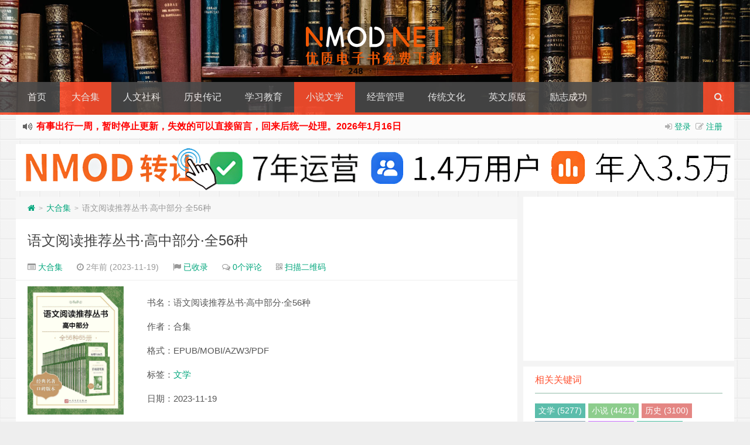

--- FILE ---
content_type: text/html; charset=UTF-8
request_url: https://www.nmod.net/book/33937.html
body_size: 15475
content:
<!--代码如诗 , 如痴如醉 !--><!DOCTYPE HTML><html xmlns:wb="http://open.weibo.com/wb" lang="zh-CN"><head><meta charset="UTF-8"><meta http-equiv="Cache-Control" content="no-transform" /><meta http-equiv="Cache-Control" content="no-siteapp" /><meta http-equiv="X-UA-Compatible" content="IE=edge,IE=10,IE=9,IE=8"><meta name="viewport" content="width=device-width, initial-scale=1.0, user-scalable=0, minimum-scale=1.0, maximum-scale=1.0"><link href="/favicon.ico" rel="icon" type="image/x-icon" /><script>let wpopt_front = {"ajax_url":"https:\/\/www.nmod.net\/wp-admin\/admin-ajax.php","ajax_name":"wp_opt","is_post":true,"post_id":33937,"module_post_views_open":false,"module_site_notice_open":false,"ai_summary_open":false,"ai_summary_animation_open":true,"ai_summary_show_more":true,"img_url":"https:\/\/www.nmod.net\/wp-content\/plugins\/wp-opt\/static\/img","ai_summary_other_link":"https:\/\/www.nmod.net\/book\/16404.html"};</script><script>let wpopt_meta_box = {"show_ai_summary":true,"ai_summary":"","ai_post_description":"","ai_post_keywords":""};</script> <style>img:is([sizes="auto" i], [sizes^="auto," i]) { contain-intrinsic-size: 3000px 1500px }</style> <link rel='stylesheet' id='style-css' href='https://www.nmod.net/wp-content/themes/Git-alpha/style.css' type='text/css' media='all' /><script type="text/javascript" src="https://www.nmod.net/wp-content/themes/Git-alpha/assets/js/jquery.min.js" id="jquery-js"></script><meta name="keywords" content="文学, 大合集, 小说文学"><meta name="description" content="书名：语文阅读推荐丛书·高中部分·全56种 作者：合集 格式：EPUB/MOBI/AZW3/PDF 标签：文学 日期：2023-11-19 &nbsp; 内容简介 从2017年9月开始，在国家统一部署下，全国中小学陆续启用了语文教科书。语文教科书加强了中国优秀传统文化教育、革命传统教育以及社会主义先进文化教育的内容，更加注重立德树人，鼓励学生通过大量阅读提升语文素养、涵养人文精神。人民文学出版社是新中国成立最早的大型文学专"><style type="text/css" id="custom-background-css">body.custom-background { background-image: url("https://www.nmod.net/wp-content/themes/Git-alpha/assets/img/bg.png"); background-position: left top; background-size: auto; background-repeat: repeat; background-attachment: fixed; }</style> <link rel="amphtml" href="https://www.nmod.net/book/33937.html/amp"><title>语文阅读推荐丛书·高中部分·全56种 Pdf+Epub+Mobi+Azw3 格式 Kindle 电子书免费下载 NMOD 优质电子书</title><script>window._deel = {name: 'NMOD 优质电子书',url: 'https://www.nmod.net/wp-content/themes/Git-alpha', ajaxpager: '', commenton: 0, roll: [0,0]}</script><!--[if lt IE 9]><script src="https://cdn.bootcss.com/html5shiv/r29/html5.min.js"></script><![endif]--></head><body class="wp-singular post-template-default single single-post postid-33937 single-format-standard custom-background wp-theme-Git-alpha"><header style="background: url('https://www.nmod.net/wp-content/uploads/2019/05/2019051317215563.jpg') center 0px repeat-x;background-size: cover;background-repeat:repeat-x\9" id="header" class="header"><style type="text/css">.navbar .nav li:hover a, .navbar .nav li.current-menu-item a, .navbar .nav li.current-menu-parent a, .navbar .nav li.current_page_item a, .navbar .nav li.current-post-ancestor a,.toggle-search ,#submit ,.pagination ul>.active>a,.pagination ul>.active>span,.bdcs-container .bdcs-search-form-submit,.metacat a{background: #ff502f;}.footer,.title h2,.card-item .cardpricebtn{color: #ff502f;}.bdcs-container .bdcs-search-form-submit ,.bdcs-container .bdcs-search {border-color: #ff502f;}.pagination ul>li>a:hover,.navbar .nav li a:focus, .navbar .nav li a:hover,.toggle-search:hover,#submit:hover,.cardpricebtn .cardbuy {background-color: #333;}.tooltip-inner{background-color:#333;}.tooltip.top .tooltip-arrow{border-top-color:#333;}.tooltip.right .tooltip-arrow{border-right-color:#333;}.tooltip.left .tooltip-arrow{border-left-color:#333;}.tooltip.bottom .tooltip-arrow{border-bottom-color:#333;}</style><div class="container-inner"><div class="g-logo pull-center"><a href="/"><div class="h1logo" ><img title="NMOD 优质电子书" alt="NMOD 优质电子书" src="https://www.nmod.net/wp-content/uploads/2019/05/2019051316531065.png"></div></a></div></div><div id="toubuads"></div><div id="nav-header" class="navbar" style="border-bottom: 4px solid #ff502f ;"><style type="text/css">.bdsharebuttonbox a{cursor:pointer;border-bottom:0;margin-right:5px;width:28px;height:28px;line-height:28px;color:#fff}.bds_renren{background:#94b3eb}.bds_qzone{background:#fac33f}.bds_more{background:#40a57d}.bds_weixin{background:#7ad071}.bdsharebuttonbox a:hover{background-color:#7fb4ab;color:#fff;border-bottom:0}</style><div class="toggle-search pc-hide" style="float:right;position:absolute;top:0;right:0;"><i class="fa fa-search"></i></div><div class="search-expand pc-hide" style="display:none;"><div class="search-expand-inner pc-hide"><form method="get" class="searchform themeform" onsubmit="location.href='https://www.nmod.net/search/' + encodeURIComponent(this.s.value).replace(/%20/g, '+'); return false;" action="/"><div><input type="ext" class="search" name="s" onblur="if(this.value=='')this.value='输入书籍关键词并回车搜索';" onfocus="if(this.value=='输入书籍关键词并回车搜索')this.value='';" value="输入书籍关键词并回车搜索"></div></form></div></div><ul class="nav"><li id="menu-item-107" class="menu-item menu-item-type-custom menu-item-object-custom menu-item-home menu-item-107"><a href="https://www.nmod.net">首页</a></li><li id="menu-item-46459" class="menu-item menu-item-type-taxonomy menu-item-object-category current-post-ancestor current-menu-parent current-post-parent menu-item-46459"><a href="https://www.nmod.net/daheji">大合集</a></li><li id="menu-item-13" class="menu-item menu-item-type-taxonomy menu-item-object-category menu-item-13"><a href="https://www.nmod.net/renwen">人文社科</a></li><li id="menu-item-15" class="menu-item menu-item-type-taxonomy menu-item-object-category menu-item-15"><a href="https://www.nmod.net/lishi">历史传记</a></li><li id="menu-item-16" class="menu-item menu-item-type-taxonomy menu-item-object-category menu-item-16"><a href="https://www.nmod.net/xuexi">学习教育</a></li><li id="menu-item-17" class="menu-item menu-item-type-taxonomy menu-item-object-category current-post-ancestor current-menu-parent current-post-parent menu-item-17"><a href="https://www.nmod.net/wenxue">小说文学</a></li><li id="menu-item-18" class="menu-item menu-item-type-taxonomy menu-item-object-category menu-item-18"><a href="https://www.nmod.net/jingguan">经营管理</a></li><li id="menu-item-67" class="menu-item menu-item-type-taxonomy menu-item-object-category menu-item-67"><a href="https://www.nmod.net/chuantong">传统文化</a></li><li id="menu-item-19" class="menu-item menu-item-type-taxonomy menu-item-object-category menu-item-19"><a href="https://www.nmod.net/yingwen">英文原版</a></li><li id="menu-item-14" class="menu-item menu-item-type-taxonomy menu-item-object-category menu-item-14"><a href="https://www.nmod.net/lizhi">励志成功</a></li><li style="float:right;"><div class="toggle-search m-hide"><i class="fa fa-search"></i></div><div class="search-expand" style="display: none;"><div class="search-expand-inner"><form method="get" class="searchform themeform" onsubmit="location.href='https://www.nmod.net/search/' + encodeURIComponent(this.s.value).replace(/%20/g, '+'); return false;" action="/"><div><input type="ext" class="search" name="s" onblur="if(this.value=='')this.value='输入书籍关键词并回车搜索';" onfocus="if(this.value=='输入书籍关键词并回车搜索')this.value='';" value="输入书籍关键词并回车搜索"></div></form></div></div></li></ul></div></header><section class="container"><div class="speedbar"> <div class="login-sign pull-right"> <i class="fa fa-sign-in" ></i> <a target="_blank" href="https://www.nmod.net/jfjkf83994jfdjfjlttq0293?redirect_to=https%3A%2F%2Fwww.nmod.net%2Fbook%2F33937.html">登录</a>&nbsp;&nbsp;<i class="fa fa-pencil-square-o" ></i> <a href="https://www.nmod.net/jfjkf83994jfdjfjlttq0293?action=register">注册</a></div> <div class="toptip" id="callboard"><ul style="font-size:16px;margin-top:2px;"> <b><font color="red"><li>有事出行一周，暂时停止更新，失效的可以直接留言，回来后统一处理。2026年1月16日</li></font></b></ul></div> </div><div class="banner banner-site"><a href="https://www.nmod.net/sale.html" target="_blank" title="点击进入网站转让页面"> <img src="https://www.nmod.net/wp-content/uploads/2026/01/2026011315355442.png" alt="网站转让" style="max-width: 100%; height: auto;"></a></div><div class="content-wrap"> <div class="content"><div class="breadcrumbs"><a title="返回首页" href="https://www.nmod.net"><i class="fa fa-home"></i></a> <small>></small> <a href="https://www.nmod.net/daheji">大合集</a> <small>></small> <span class="muted">语文阅读推荐丛书·高中部分·全56种</span></div><style type="text/css">.article-content p {text-indent: 2em;}.article-content p a,.article-content p video,.article-content table p{text-indent: 0 !important;}</style><style type="text/css">.prettyprint .pln{color:#ccc}.prettyprint .str{color:#9c9}.prettyprint .kwd{color:#c9c}.prettyprint .com{color:#999;font-style:italic}.prettyprint .typ{color:#f99157}.prettyprint .lit{color:#f99157}.prettyprint .pun{color:#ccc}.prettyprint .opn{color:#ccc}.prettyprint .clo{color:#ccc}.prettyprint .tag{color:#f2777a}.prettyprint .atn{color:#f99157}.prettyprint .atv{color:#6cc}.prettyprint .dec{color:#f99157}.prettyprint .var{color:#f2777a}.prettyprint .fun{color:#69c}pre.prettyprint{background-color:#2d2d2d;padding:10px;border:1px solid #e1e1e8}ol.linenums{color:#999;margin:0 0 0 40px}ol.linenums li{line-height:18px;padding-left:12px}.prettyprint.linenums,pre.prettyprint.linenums{box-shadow:inset 40px 0 0 #212121;color:#c5c8c6}</style> <header class="article-header"> <h1 class="article-title"><a href="https://www.nmod.net/book/33937.html">语文阅读推荐丛书·高中部分·全56种</a></h1> <div class="meta"> <span id="mute-category" class="muted"><i class="fa fa-list-alt"></i><a href="https://www.nmod.net/daheji"> 大合集</a></span> <span class="muted"><i class="fa fa-clock-o"></i> 2年前 (2023-11-19)</span> <span class="muted"><i class="fa fa-flag"></i> <a target="_blank" title="点击查看" rel="external nofollow" href="http://www.baidu.com/s?wd=语文阅读推荐丛书·高中部分·全56种">已收录</a></span> <span class="muted"><i class="fa fa-comments-o"></i> <a href="https://www.nmod.net/book/33937.html#respond">0个评论</a></span> <span class="muted qrimg"><i class="fa fa-qrcode"></i> <a style="cursor:pointer;">扫描二维码</a> <div><img id="qrious"></div> </span> <style type="text/css">.qrimg{position:relative;}.qrimg div{display:none;width:200px;}.qrimg:hover div{z-index:99999;display:block;position: absolute;left:-50px;top:35px;}</style> <script src="https://cdn.bootcss.com/qrious/4.0.2/qrious.min.js"></script> <script type="text/javascript"> var qr = new QRious({ element: document.getElementById("qrious"), size : 200, value: "https://www.nmod.net/book/33937.html" }); </script> <span class="muted"></span> </div> </header> <article class="article-content"> <div id="article-index"> <strong>文章目录<a class="hidetoc">[隐藏]</a></strong> <ul id="index-ul"><li><a href="#title-0">内容简介</a></li></ul> </div><p><img class="alignleft wp-image-33940" data-original="https://www.nmod.net/wp-content/uploads/2023/11/2023111905543290.jpg" alt="语文阅读推荐丛书·高中部分·全56种" title="语文阅读推荐丛书·高中部分·全56种" alt="" width="164" height="218" /></p><noscript><img decoding="async" class="alignleft wp-image-33940" src="https://www.nmod.net/wp-content/uploads/2023/11/2023111905543290.jpg" alt="语文阅读推荐丛书·高中部分·全56种" title="语文阅读推荐丛书·高中部分·全56种" alt="" width="164" height="218" /></p></noscript><p>书名：语文阅读推荐丛书·高中部分·全56种</p><p>作者：合集</p><p>格式：EPUB/MOBI/AZW3/PDF</p><p>标签：<a href="https://www.nmod.net/book/tag/%e6%96%87%e5%ad%a6" title="查看更多关于文学的文章" target="_blank">文学</a></p><p>日期：2023-11-19</p><p>&nbsp;</p><h2 id="title-0">内容简介</h2><p>从2017年9月开始，在国家统一部署下，全国中小学陆续启用了语文教科书。语文教科书加强了中国优秀传统文化教育、革命传统教育以及社会主义先进文化教育的内容，更加注重立德树人，鼓励学生通过大量阅读提升语文素养、涵养人文精神。人民<a href="https://www.nmod.net/book/tag/%e6%96%87%e5%ad%a6" title="查看更多关于文学的文章" target="_blank">文学</a>出版社是新中国成立最早的大型<a href="https://www.nmod.net/book/tag/%e6%96%87%e5%ad%a6" title="查看更多关于文学的文章" target="_blank">文学</a>专业出版机构，长期坚持以传播优秀文化为己任，立足经典，注重创新，在中外<a href="https://www.nmod.net/book/tag/%e6%96%87%e5%ad%a6" title="查看更多关于文学的文章" target="_blank">文学</a>出版方面积累了丰厚的资源。为配合国家部署，充分发挥自身优势，为广大学生课外阅读提供服务，我社在总结以往经验的基础上，邀请专家名师，经过认真讨论、深入调研，推出了这套“语文阅读推荐丛书”。丛书收入图书百余种，绝大部分都是中小学语文课程标准和语文教科书推荐阅读书目，并根据阅读需要有所拓展，基本涵盖了古今中外主要的<a href="https://www.nmod.net/book/tag/%e6%96%87%e5%ad%a6" title="查看更多关于文学的文章" target="_blank">文学</a>经典，完全能满足学生成长过程中的阅读需要，对增强孩子的语文能力，提升写作水平，都有帮助。本丛书依据的都是我社多年积累的优秀版本，品种齐全，编校精良。每书的卷首配导读文字，介绍作者生平、写作背景、作品成就与特点；卷末附知识链接，提示知识要点。</p><p>在丛书编辑出版过程中，语文教科书总主编温儒敏教授，给予了“去课程化”和帮助学生建立“阅读契约”的指导性意见，即尊重孩子的个性化阅读感受，引导他们把阅读变成一种兴趣。所以本丛书严格保证作品内容的完整性和结构的连续性，既不随意删改作品内容，也不破坏作品结构，随文安插干扰阅读的多余元素。相信这套丛书会成为广大中小学生的良师益友和家庭必备藏书。<br />本套书收录书目如下：<br />庄子选译</p><p>四世同堂：全二册</p><p>史记选</p><p>欧·亨利短篇小说精选</p><p>子夜</p><p>哈姆莱特：莎士比亚戏剧选</p><p>欧也妮·葛朗台</p><p>西厢记</p><p>女神</p><p>莫泊桑短篇小说精选</p><p>傲慢与偏见</p><p>围城</p><p>巴黎圣母院</p><p>宋诗选注</p><p>孟子选注</p><p>红楼梦：全二册</p><p>论语通译</p><p>双城记</p><p>堂吉诃德：全二册</p><p>普希金诗选</p><p>茶馆</p><p>三国演义：全二册</p><p>复活</p><p>培根随笔集</p><p>谈美书简</p><p>歌德谈话录</p><p>语文杂谈</p><p>鲁迅杂文精选</p><p>唐宋词简释</p><p>高中生古诗文推荐背诵95篇</p><p>朱自清散文精选</p><p>人间词话</p><p>老人与海</p><p>月亮与六便士</p><p>儒林外史</p><p>契诃夫短篇小说精选</p><p>呐喊</p><p>唐宋传奇选</p><p>悲惨世界：全3册</p><p>约翰-克利斯朵夫：全2册</p><p>窦娥冤：关汉卿选集</p><p>老子讲读</p><p>暴风骤雨</p><p>牡丹亭</p><p>杜甫传</p><p>屈原</p><p>彷徨</p><p>大卫·科波菲尔：全2册</p><p>叶圣陶散文</p><p>戴望舒诗选</p><p>郭小川诗选</p><p>海涅诗选</p><p>惠特曼诗选</p><p>臧克家诗选</p><p>战争与和平：全2册</p><p>乡土中国</p><p><div class="huoduan_hide_box" style="border:1px dashed #999; padding:10px; margin:10px 0; line-height:200%; color:#F00; background-color:#eee; overflow:hidden; clear:both;"><img class="wxpic" align="right" data-original="https://www.nmod.net/wp-content/uploads/2025/06/2025060508401240.jpg" alt="语文阅读推荐丛书·高中部分·全56种" title="语文阅读推荐丛书·高中部分·全56种" style="width:150px;height:150px;margin-left:20px;display:inline;border:none" width="150" height="150" alt="畅谈畅想" /><span style="font-size:16px;">下载地址已隐藏，输入验证码即可查看！</span><span style="font-size:14px;">(建议使用Chrome内核的浏览器)</span><form method="post" style="margin:10px 0;"><span class="yzts" style="font-size:18px;float:left;"></span><input name="huoduan_verifycode" id="verifycode" type="text" value="" style="border:none;float:left;width:40%;line-height:30px; padding:0 5px; border:0px solid #FF6600;-moz-border-radius: 0px; -webkit-border-radius: 0px; border-radius:0px;" /><input id="verifybtn" style="border:none;float:left;width:80px;line-height:32px; padding:0 5px; background-color:#3498db; text-align:center; border:none; cursor:pointer; color:#FFF;-moz-border-radius: 0px; font-size:14px; -webkit-border-radius: 0px; border-radius:0px;" name="" type="submit" value="提交查看" /></form><div style="clear:left;"></div><span style="color:#474747">请关注本站微信公众号，回复“<span style="color:red">验证码</span>”，获取验证码。在微信里搜索“<span style="color:red">畅谈畅想</span>”或者“<span style="color:red">changtanchangxiang</span>”或者微信扫描右侧二维码都可以关注本站微信公众号。【验证码不定期更换】</span><div class="cl"></div></div></p><noscript><img loading="lazy" decoding="async" class="wxpic" align="right" src="https://www.nmod.net/wp-content/uploads/2025/06/2025060508401240.jpg" alt="语文阅读推荐丛书·高中部分·全56种" title="语文阅读推荐丛书·高中部分·全56种" style="width:150px;height:150px;margin-left:20px;display:inline;border:none" width="150" height="150" alt="畅谈畅想" /><span style="font-size:16px;">下载地址已隐藏，输入验证码即可查看！</span><span style="font-size:14px;">(建议使用Chrome内核的浏览器)</span><form method="post" style="margin:10px 0;"><span class="yzts" style="font-size:18px;float:left;"></span><input name="huoduan_verifycode" id="verifycode" type="text" value="" style="border:none;float:left;width:40%;line-height:30px; padding:0 5px; border:0px solid #FF6600;-moz-border-radius: 0px; -webkit-border-radius: 0px; border-radius:0px;" /><input id="verifybtn" style="border:none;float:left;width:80px;line-height:32px; padding:0 5px; background-color:#3498db; text-align:center; border:none; cursor:pointer; color:#FFF;-moz-border-radius: 0px; font-size:14px; -webkit-border-radius: 0px; border-radius:0px;" name="" type="submit" value="提交查看" /></form><div style="clear:left;"></div><span style="color:#474747">请关注本站微信公众号，回复“<span style="color:red">验证码</span>”，获取验证码。在微信里搜索“<span style="color:red">畅谈畅想</span>”或者“<span style="color:red">changtanchangxiang</span>”或者微信扫描右侧二维码都可以关注本站微信公众号。【验证码不定期更换】</span><div class="cl"></div></div></p></noscript> <img class="alignleft size-full wp-image-12442" src="https://www.nmod.net/wp-content/uploads/2020/01/2020011217435262.png" alt="微信打赏" /><div class="article-social"> <a href="javascript:;" data-action="ding" data-id="33937" id="Addlike" class="action"><i class="fa fa-heart-o"></i>喜欢 (<span class="count">1</span>)</a><span class="or"><style>.article-social .weixin:hover{background:#fff;}</style><a class="weixin" style="border-bottom:0px;font-size:15pt;cursor:pointer;">赏<div class="weixin-popover"><div class="popover bottom in"><div class="arrow"></div><div class="popover-title"><center>[微信扫码打赏]</center></div><div class="popover-content"><img width="200px" height="200px" src="https://www.nmod.net/wp-content/uploads/2019/11/2019112312231875.png" ></div></div></div></a></span><span class="action action-share bdsharebuttonbox"><i class="fa fa-share-alt"></i>分享 (<span class="bds_count" data-cmd="count" title="累计分享0次">0</span>)<div class="action-popover"><div class="popover top in"><div class="arrow"></div><div class="popover-content"><a href="#" class="sinaweibo fa fa-weibo" data-cmd="tsina" title="分享到新浪微博"></a><a href="#" class="bds_qzone fa fa-star" data-cmd="qzone" title="分享到QQ空间"></a><a href="#" class="qq fa fa-qq" data-cmd="sqq" title="分享到QQ好友"></a><a href="#" class="bds_renren fa fa-renren" data-cmd="renren" title="分享到人人网"></a><a href="#" class="bds_weixin fa fa-weixin" data-cmd="weixin" title="分享到微信"></a><a href="#" class="bds_more fa fa-ellipsis-h" data-cmd="more"></a></div></div></div></span></div> </article> <footer class="article-footer"> <div class="article-tags"><i class="fa fa-tags"></i><a href="https://www.nmod.net/book/tag/%e6%96%87%e5%ad%a6" rel="tag">文学</a></div></footer> <nav class="article-nav"> <span class="article-nav-prev"><i class="fa fa-angle-double-left"></i> <a href="https://www.nmod.net/book/33933.html" rel="prev">理想国M译丛·日本印象系列（套装全五册）</a></span> <span class="article-nav-next"><a href="https://www.nmod.net/book/33950.html" rel="next">阿米迪奥旅行记（套装共2册）</a> <i class="fa fa-angle-double-right"></i></span> </nav><div id="donatecoffee" style="overflow:auto;display:none;"><img width="400" height="400" alt="支持作者一杯咖啡" src="https://www.nmod.net/wp-content/uploads/2019/11/2019112312231875.png"></div> <div class="related_top"> <div class="related_posts"><ul class="related_img"> <li class="related_box" > <a href="https://www.nmod.net/book/77636.html" title="巨变时代（全二册）" target="_blank"><img class="thumb" style="width:185px;height:110px" data-original="https://www.nmod.net/wp-content/themes/Git-alpha/timthumb.php?src=https://www.nmod.net/wp-content/uploads/2026/01/2026010706013368.png&h=110&w=185&q=90&zc=1&ct=1" alt="巨变时代（全二册）" /><br><span class="r_title">巨变时代（全二册）</span></a> </li> <li class="related_box" > <a href="https://www.nmod.net/book/18003.html" title="汪曾祺全集（全十二卷）" target="_blank"><img class="thumb" style="width:185px;height:110px" data-original="https://www.nmod.net/wp-content/themes/Git-alpha/timthumb.php?src=https://images-cn.ssl-images-amazon.com/images/I/51aRUwOs--L.jpg&h=110&w=185&q=90&zc=1&ct=1" alt="汪曾祺全集（全十二卷）" /><br><span class="r_title">汪曾祺全集（全十二卷）</span></a> </li> <li class="related_box" > <a href="https://www.nmod.net/book/77373.html" title="火之山：富士山下的女人们（全二册）" target="_blank"><img class="thumb" style="width:185px;height:110px" data-original="https://www.nmod.net/wp-content/themes/Git-alpha/timthumb.php?src=https://www.nmod.net/wp-content/uploads/2025/12/2025120308533497.png&h=110&w=185&q=90&zc=1&ct=1" alt="火之山：富士山下的女人们（全二册）" /><br><span class="r_title">火之山：富士山下的女人们（全二册）</span></a> </li> <li class="related_box" > <a href="https://www.nmod.net/book/77663.html" title="套娃之夜" target="_blank"><img class="thumb" style="width:185px;height:110px" data-original="https://www.nmod.net/wp-content/themes/Git-alpha/timthumb.php?src=https://www.nmod.net/wp-content/uploads/2026/01/2026010905441578.png&h=110&w=185&q=90&zc=1&ct=1" alt="套娃之夜" /><br><span class="r_title">套娃之夜</span></a> </li> </ul><div class="relates"><ul><li><i class="fa fa-minus"></i><a href="https://www.nmod.net/book/77665.html">架空犯</a></li><li><i class="fa fa-minus"></i><a href="https://www.nmod.net/book/77660.html">盲人与狗</a></li><li><i class="fa fa-minus"></i><a href="https://www.nmod.net/book/77655.html">岁月</a></li><li><i class="fa fa-minus"></i><a href="https://www.nmod.net/book/77651.html">在我身上有一个不可战胜的夏天</a></li><li><i class="fa fa-minus"></i><a href="https://www.nmod.net/book/77364.html">再见了，木星</a></li><li><i class="fa fa-minus"></i><a href="https://www.nmod.net/book/77377.html">惊鸿</a></li><li><i class="fa fa-minus"></i><a href="https://www.nmod.net/book/77370.html">怀忧终年岁</a></li><li><i class="fa fa-minus"></i><a href="https://www.nmod.net/book/77299.html">雕刻时光</a></li></ul></div></div> </div> <div id="comment-ad" class="banner banner-related"><center><a href="https://sypai.net/1819.html" target="_blank"><img class="aligncenter" src="https://sypai.net/wp-content/uploads/2024/02/20240222135941262983.gif" alt="" /></a></center></div> <div id="respond" class="no_webshot"> <form action="https://www.nmod.net/wp-comments-post.php" method="post" id="commentform"> <div class="comt-title"> <div class="comt-avatar pull-left"> </div> <div class="comt-author pull-left"> 发表我的评论 </div> <a id="cancel-comment-reply-link" class="pull-right" href="javascript:;">取消评论</a> </div> <div class="comt"> <div class="comt-box"> <textarea placeholder="说点什么吧…" class="input-block-level comt-area" name="comment" id="comment" cols="100%" rows="3" tabindex="1" onkeydown="if(event.ctrlKey&amp;&amp;event.keyCode==13){document.getElementById('submit').click();return false};"></textarea> <div class="comt-ctrl"> <button class="btn btn-primary pull-right" type="submit" name="submit" id="submit" tabindex="5"><i class="fa fa-check-square-o"></i> 提交评论</button> <div class="comt-tips pull-right"><input type='hidden' name='comment_post_ID' value='33937' id='comment_post_ID' /><input type='hidden' name='comment_parent' id='comment_parent' value='0' /><label for="comment_mail_notify" class="checkbox inline" style="padding-top:0;"><input name="comment_mail_notify" id="comment_mail_notify" value="comment_mail_notify" checked="checked" type="checkbox">评论通知</label></div> <span data-type="comment-insert-smilie" class="muted comt-smilie"><i class="fa fa-smile-o"></i> 表情</span> <span class="muted ml5 comt-img"><i class="fa fa-picture-o"></i><a href="javascript:SIMPALED.Editor.img()" style="color:#999999"> 贴图</a></span> <span class="muted ml5 comt-strong"><i class="fa fa-bold"></i><a href="javascript:SIMPALED.Editor.strong()" style="color:#999999"> 加粗</a></span> <span class="muted ml5 comt-del"><i class="fa fa-strikethrough"></i><a href="javascript:SIMPALED.Editor.del()" style="color:#999999"> 删除线</a></span> <span class="muted ml5 comt-center"><i class="fa fa-align-center"></i><a href="javascript:SIMPALED.Editor.center()" style="color:#999999"> 居中</a></span> <span class="muted ml5 comt-italic"><i class="fa fa-italic"></i><a href="javascript:SIMPALED.Editor.italic()" style="color:#999999"> 斜体</a></span> <span class="muted ml5 comt-sign"><i class="fa fa-pencil-square-o"></i><a href="javascript:SIMPALED.Editor.daka()" style="color:#999999"> 签到</a></span> </div> </div> <div class="comt-comterinfo" id="comment-author-info" > <h4>Hi，您需要填写昵称和邮箱！</h4> <ul> <li class="form-inline"><label class="hide" for="author">昵称</label><input class="ipt" type="text" name="author" id="author" value="" tabindex="2" placeholder="昵称"><span class="help-inline">昵称 (必填)</span></li> <li class="form-inline"><label class="hide" for="email">邮箱</label><input class="ipt" type="text" name="email" id="email" value="" tabindex="3" placeholder="邮箱"><span class="help-inline">邮箱 (必填)</span></li> <li class="form-inline"><label class="hide" for="url">网址</label><input class="ipt" type="text" name="url" id="url" value="" tabindex="4" placeholder="网址"><span class="help-inline">网址</span></li> </ul> </div> </div> </form> </div> </div></div><aside class="sidebar"><div class="widget git_banner"><div class="git_banner_inner"><script async src="https://pagead2.googlesyndication.com/pagead/js/adsbygoogle.js?client=ca-pub-2392750379291678" crossorigin="anonymous"></script><!-- SYPAICE --><ins class="adsbygoogle" style="display:block" data-ad-client="ca-pub-2392750379291678" data-ad-slot="7545842126" data-ad-format="auto" data-full-width-responsive="true"></ins><script> (adsbygoogle = window.adsbygoogle || []).push({});</script></div></div><div class="widget git_tag"><div class="title"><h2>相关关键词</h2></div><div class="git_tags"><a title="5277个话题" target="_blank" href="https://www.nmod.net/book/tag/%e6%96%87%e5%ad%a6">文学 (5277)</a><a title="4421个话题" target="_blank" href="https://www.nmod.net/book/tag/%e5%b0%8f%e8%af%b4">小说 (4421)</a><a title="3100个话题" target="_blank" href="https://www.nmod.net/book/tag/%e5%8e%86%e5%8f%b2">历史 (3100)</a><a title="2671个话题" target="_blank" href="https://www.nmod.net/book/tag/%e7%a4%be%e7%a7%91">社科 (2671)</a><a title="937个话题" target="_blank" href="https://www.nmod.net/book/tag/%e7%ae%a1%e7%90%86">管理 (937)</a><a title="707个话题" target="_blank" href="https://www.nmod.net/book/tag/%e7%bb%8f%e6%b5%8e">经济 (707)</a><a title="669个话题" target="_blank" href="https://www.nmod.net/book/tag/%e7%a7%91%e6%99%ae">科普 (669)</a><a title="634个话题" target="_blank" href="https://www.nmod.net/book/tag/%e5%8a%b1%e5%bf%97">励志 (634)</a><a title="470个话题" target="_blank" href="https://www.nmod.net/book/tag/%e5%95%86%e4%b8%9a">商业 (470)</a><a title="460个话题" target="_blank" href="https://www.nmod.net/book/tag/%e5%ad%a6%e4%b9%a0">学习 (460)</a><a title="459个话题" target="_blank" href="https://www.nmod.net/book/tag/%e6%8a%95%e8%b5%84">投资 (459)</a><a title="433个话题" target="_blank" href="https://www.nmod.net/book/tag/%e6%97%a5%e6%9c%ac">日本 (433)</a><a title="428个话题" target="_blank" href="https://www.nmod.net/book/tag/%e9%87%91%e8%9e%8d">金融 (428)</a><a title="420个话题" target="_blank" href="https://www.nmod.net/book/tag/%e4%bc%a0%e8%ae%b0">传记 (420)</a><a title="403个话题" target="_blank" href="https://www.nmod.net/book/tag/%e6%80%9d%e7%bb%b4">思维 (403)</a><a title="361个话题" target="_blank" href="https://www.nmod.net/book/tag/%e7%a4%be%e4%bc%9a">社会 (361)</a><a title="357个话题" target="_blank" href="https://www.nmod.net/book/tag/%e5%93%b2%e5%ad%a6">哲学 (357)</a><a title="307个话题" target="_blank" href="https://www.nmod.net/book/tag/%e7%a7%91%e5%ad%a6">科学 (307)</a><a title="298个话题" target="_blank" href="https://www.nmod.net/book/tag/%e7%bb%8f%e5%85%b8">经典 (298)</a><a title="287个话题" target="_blank" href="https://www.nmod.net/book/tag/%e5%bf%83%e7%90%86">心理 (287)</a><a title="273个话题" target="_blank" href="https://www.nmod.net/book/tag/%e6%bc%ab%e7%94%bb">漫画 (273)</a><a title="261个话题" target="_blank" href="https://www.nmod.net/book/tag/%e4%b8%ad%e5%9b%bd">中国 (261)</a><a title="255个话题" target="_blank" href="https://www.nmod.net/book/tag/%e6%8e%a8%e7%90%86">推理 (255)</a><a title="245个话题" target="_blank" href="https://www.nmod.net/book/tag/%e6%96%87%e5%8c%96">文化 (245)</a><a title="242个话题" target="_blank" href="https://www.nmod.net/book/tag/%e7%be%8e%e5%9b%bd">美国 (242)</a><a title="228个话题" target="_blank" href="https://www.nmod.net/book/tag/%e8%90%a5%e9%94%80">营销 (228)</a><a title="228个话题" target="_blank" href="https://www.nmod.net/book/tag/%e6%95%99%e8%82%b2">教育 (228)</a><a title="202个话题" target="_blank" href="https://www.nmod.net/book/tag/%e5%9b%bd%e5%ad%a6">国学 (202)</a><a title="199个话题" target="_blank" href="https://www.nmod.net/book/tag/%e7%a7%91%e5%b9%bb">科幻 (199)</a><a title="199个话题" target="_blank" href="https://www.nmod.net/book/tag/%e9%9a%8f%e7%ac%94">随笔 (199)</a><a title="194个话题" target="_blank" href="https://www.nmod.net/book/tag/%e6%82%ac%e7%96%91">悬疑 (194)</a><a title="188个话题" target="_blank" href="https://www.nmod.net/book/tag/%e6%88%90%e9%95%bf">成长 (188)</a><a title="156个话题" target="_blank" href="https://www.nmod.net/book/tag/%e6%95%a3%e6%96%87">散文 (156)</a><a title="154个话题" target="_blank" href="https://www.nmod.net/book/tag/%e4%ba%92%e8%81%94%e7%bd%91">互联网 (154)</a><a title="154个话题" target="_blank" href="https://www.nmod.net/book/tag/%e8%81%8c%e5%9c%ba">职场 (154)</a><a title="153个话题" target="_blank" href="https://www.nmod.net/book/tag/%e8%89%ba%e6%9c%af">艺术 (153)</a><a title="151个话题" target="_blank" href="https://www.nmod.net/book/tag/%e5%bf%83%e7%90%86%e5%ad%a6">心理学 (151)</a><a title="139个话题" target="_blank" href="https://www.nmod.net/book/tag/%e6%94%bf%e6%b2%bb">政治 (139)</a><a title="136个话题" target="_blank" href="https://www.nmod.net/book/tag/%e8%8b%b1%e5%9b%bd">英国 (136)</a><a title="126个话题" target="_blank" href="https://www.nmod.net/book/tag/%e7%ba%aa%e5%ae%9e">纪实 (126)</a><a title="123个话题" target="_blank" href="https://www.nmod.net/book/tag/%e5%88%9b%e4%b8%9a">创业 (123)</a><a title="122个话题" target="_blank" href="https://www.nmod.net/book/tag/%e4%bc%81%e4%b8%9a">企业 (122)</a><a title="119个话题" target="_blank" href="https://www.nmod.net/book/tag/%e8%82%a1%e7%a5%a8">股票 (119)</a><a title="116个话题" target="_blank" href="https://www.nmod.net/book/tag/%e7%bc%96%e7%a8%8b">编程 (116)</a><a title="111个话题" target="_blank" href="https://www.nmod.net/book/tag/%e4%bc%a0%e7%bb%9f">传统 (111)</a><a title="110个话题" target="_blank" href="https://www.nmod.net/book/tag/%e5%86%99%e4%bd%9c">写作 (110)</a><a title="107个话题" target="_blank" href="https://www.nmod.net/book/tag/%e7%90%86%e8%b4%a2">理财 (107)</a><a title="101个话题" target="_blank" href="https://www.nmod.net/book/tag/%e7%bb%8f%e6%b5%8e%e5%ad%a6">经济学 (101)</a><a title="100个话题" target="_blank" href="https://www.nmod.net/book/tag/%e7%94%9f%e6%b4%bb">生活 (100)</a><a title="100个话题" target="_blank" href="https://www.nmod.net/book/tag/%e8%af%97%e6%ad%8c">诗歌 (100)</a></div></div></aside> <script type="text/javascript"> if (window.Notification) { function setCookie(name, value) { var exp = new Date(); exp.setTime(exp.getTime() + 10 * 24 * 60 * 60 * 1000); document.cookie = name + "=" + escape(value) + ";expires=" + exp.toGMTString() + ";path=/"; } function getCookie(name) { var arr = document.cookie.match(new RegExp("(^| )" + name + "=([^;]*)(;|$)")); if (arr != null) return unescape(arr[2]); return null } var popNotice = function() { if (Notification.permission == "granted") { setTimeout(function() { var n = new Notification("Hi，你好", { body: "nmod,一个推荐优质电子书的网站。", icon: "http://nmod.net/wp-content/themes/Git-alpha/assets/img/default.png" }); n.onclick = function() { window.location.href="https://www.nmod.net"; n.close() }; n.onclose = function() { setCookie("git_Notification", "233") } }, 2 * 1000) } }; if (getCookie("git_Notification") == "233") { console.log("您已关闭桌面弹窗提醒，有效期为10天！") } else { if (Notification.permission == "granted") { popNotice() } else if (Notification.permission != "denied") { Notification.requestPermission(function(permission) { popNotice() }) } }} else { console.log("您的浏览器不支持Web Notification")}</script> </section><div id="footbar" style="border-top: 2px solid #8E44AD;"><ul><li><p class="first">版权声明</p><span>本站所有资源收集于网络，只做学习和交流使用，版权归原作者所有，若为付费内容，请在下载后24小时之内自觉删除，若作商业用途请购买正版，由于未及时购买和付费发生的侵权行为，与本站无关，本站发布的内容若侵犯到您的权益，请联系站长删除，我们将及时处理！</span></li><li><p class="second">网站驱动</p><span><ul><li><a href="https://www.nmod.net" title="NMOD" target="_blank">NMOD</a></li></ul></span></li><li><p class="third">友情链接</p><span></span></li><li><p class="fourth"></p><span></span></li></ul></div><div class="footer-inner"><div class="footer-copyright"> <!-- 若要删除版权请加乐趣公园(gitcafe.net)为全站友链，或者赞助乐趣公园(支付宝：sp91@qq.com 20元)，谢谢支持 --><span class="trackcode pull-right"><script>var _hmt = _hmt || [];(function() { var hm = document.createElement("script"); hm.src = "https://hm.baidu.com/hm.js?b2c18bd374d5a1e568366cc55174893e"; var s = document.getElementsByTagName("script")[0]; s.parentNode.insertBefore(hm, s);})();</script></span></div></div></footer><script type="text/javascript">document.body.oncopy=function(){alert("复制成功！若要转载请务必保留原文链接，申明来源，谢谢合作！");}</script><script type="speculationrules">{"prefetch":[{"source":"document","where":{"and":[{"href_matches":"\/*"},{"not":{"href_matches":["\/wp-*.php","\/wp-admin\/*","\/wp-content\/uploads\/*","\/wp-content\/*","\/wp-content\/plugins\/*","\/wp-content\/themes\/Git-alpha\/*","\/*\\?(.+)"]}},{"not":{"selector_matches":"a[rel~=\"nofollow\"]"}},{"not":{"selector_matches":".no-prefetch, .no-prefetch a"}}]},"eagerness":"conservative"}]}</script><script>console.log("\n %c 本站由WPOPT插件优化 %c www.lovestu.com/wpopt.html", "color:#fff;background:#3983e2;padding:5px 0;", "color:#eee;background:#f0f0f0;padding:5px 10px;");</script><script type="text/javascript" id="wpopt_front-js-extra">/* <![CDATA[ */var wpopt = {"ajax_url":"https:\/\/www.nmod.net\/wp-admin\/admin-ajax.php","ajax_name":"wp_opt","is_post":"1","post_id":"33937","module_post_views_open":"","module_site_notice_open":"","ai_summary_open":"","ai_summary_animation_open":"1","ai_summary_show_more":"1"};/* ]]> */</script><script type="text/javascript" src="https://www.nmod.net/wp-content/plugins/wp-opt/static/js/front.min.js" id="wpopt_front-js"></script><script type="text/javascript" id="rocket-browser-checker-js-after">/* <![CDATA[ */"use strict";var _createClass=function(){function defineProperties(target,props){for(var i=0;i<props.length;i++){var descriptor=props[i];descriptor.enumerable=descriptor.enumerable||!1,descriptor.configurable=!0,"value"in descriptor&&(descriptor.writable=!0),Object.defineProperty(target,descriptor.key,descriptor)}}return function(Constructor,protoProps,staticProps){return protoProps&&defineProperties(Constructor.prototype,protoProps),staticProps&&defineProperties(Constructor,staticProps),Constructor}}();function _classCallCheck(instance,Constructor){if(!(instance instanceof Constructor))throw new TypeError("Cannot call a class as a function")}var RocketBrowserCompatibilityChecker=function(){function RocketBrowserCompatibilityChecker(options){_classCallCheck(this,RocketBrowserCompatibilityChecker),this.passiveSupported=!1,this._checkPassiveOption(this),this.options=!!this.passiveSupported&&options}return _createClass(RocketBrowserCompatibilityChecker,[{key:"_checkPassiveOption",value:function(self){try{var options={get passive(){return!(self.passiveSupported=!0)}};window.addEventListener("test",null,options),window.removeEventListener("test",null,options)}catch(err){self.passiveSupported=!1}}},{key:"initRequestIdleCallback",value:function(){!1 in window&&(window.requestIdleCallback=function(cb){var start=Date.now();return setTimeout(function(){cb({didTimeout:!1,timeRemaining:function(){return Math.max(0,50-(Date.now()-start))}})},1)}),!1 in window&&(window.cancelIdleCallback=function(id){return clearTimeout(id)})}},{key:"isDataSaverModeOn",value:function(){return"connection"in navigator&&!0===navigator.connection.saveData}},{key:"supportsLinkPrefetch",value:function(){var elem=document.createElement("link");return elem.relList&&elem.relList.supports&&elem.relList.supports("prefetch")&&window.IntersectionObserver&&"isIntersecting"in IntersectionObserverEntry.prototype}},{key:"isSlowConnection",value:function(){return"connection"in navigator&&"effectiveType"in navigator.connection&&("2g"===navigator.connection.effectiveType||"slow-2g"===navigator.connection.effectiveType)}}]),RocketBrowserCompatibilityChecker}();/* ]]> */</script><script type="text/javascript" id="rocket-preload-links-js-extra">/* <![CDATA[ */var RocketPreloadLinksConfig = {"excludeUris":"\/(.+\/)?feed\/?.+\/?|\/(?:.+\/)?embed\/|\/(index\\.php\/)?wp\\-json(\/.*|$)|\/jfjkf83994jfdjfjlttq0293|\/wp-admin|\/logout|\/jfjkf83994jfdjfjlttq0293","usesTrailingSlash":"","imageExt":"jpg|jpeg|gif|png|tiff|bmp|webp|avif","fileExt":"jpg|jpeg|gif|png|tiff|bmp|webp|avif|php|pdf|html|htm","siteUrl":"https:\/\/www.nmod.net","onHoverDelay":"100","rateThrottle":"3"};/* ]]> */</script><script type="text/javascript" id="rocket-preload-links-js-after">/* <![CDATA[ */(function() {"use strict";var r="function"==typeof Symbol&&"symbol"==typeof Symbol.iterator?function(e){return typeof e}:function(e){return e&&"function"==typeof Symbol&&e.constructor===Symbol&&e!==Symbol.prototype?"symbol":typeof e},e=function(){function i(e,t){for(var n=0;n<t.length;n++){var i=t[n];i.enumerable=i.enumerable||!1,i.configurable=!0,"value"in i&&(i.writable=!0),Object.defineProperty(e,i.key,i)}}return function(e,t,n){return t&&i(e.prototype,t),n&&i(e,n),e}}();function i(e,t){if(!(e instanceof t))throw new TypeError("Cannot call a class as a function")}var t=function(){function n(e,t){i(this,n),this.browser=e,this.config=t,this.options=this.browser.options,this.prefetched=new Set,this.eventTime=null,this.threshold=1111,this.numOnHover=0}return e(n,[{key:"init",value:function(){!this.browser.supportsLinkPrefetch()||this.browser.isDataSaverModeOn()||this.browser.isSlowConnection()||(this.regex={excludeUris:RegExp(this.config.excludeUris,"i"),images:RegExp(".("+this.config.imageExt+")$","i"),fileExt:RegExp(".("+this.config.fileExt+")$","i")},this._initListeners(this))}},{key:"_initListeners",value:function(e){-1<this.config.onHoverDelay&&document.addEventListener("mouseover",e.listener.bind(e),e.listenerOptions),document.addEventListener("mousedown",e.listener.bind(e),e.listenerOptions),document.addEventListener("touchstart",e.listener.bind(e),e.listenerOptions)}},{key:"listener",value:function(e){var t=e.target.closest("a"),n=this._prepareUrl(t);if(null!==n)switch(e.type){case"mousedown":case"touchstart":this._addPrefetchLink(n);break;case"mouseover":this._earlyPrefetch(t,n,"mouseout")}}},{key:"_earlyPrefetch",value:function(t,e,n){var i=this,r=setTimeout(function(){if(r=null,0===i.numOnHover)setTimeout(function(){return i.numOnHover=0},1e3);else if(i.numOnHover>i.config.rateThrottle)return;i.numOnHover++,i._addPrefetchLink(e)},this.config.onHoverDelay);t.addEventListener(n,function e(){t.removeEventListener(n,e,{passive:!0}),null!==r&&(clearTimeout(r),r=null)},{passive:!0})}},{key:"_addPrefetchLink",value:function(i){return this.prefetched.add(i.href),new Promise(function(e,t){var n=document.createElement("link");n.rel="prefetch",n.href=i.href,n.onload=e,n.onerror=t,document.head.appendChild(n)}).catch(function(){})}},{key:"_prepareUrl",value:function(e){if(null===e||"object"!==(void 0===e?"undefined":r(e))||!1 in e||-1===["http:","https:"].indexOf(e.protocol))return null;var t=e.href.substring(0,this.config.siteUrl.length),n=this._getPathname(e.href,t),i={original:e.href,protocol:e.protocol,origin:t,pathname:n,href:t+n};return this._isLinkOk(i)?i:null}},{key:"_getPathname",value:function(e,t){var n=t?e.substring(this.config.siteUrl.length):e;return n.startsWith("/")||(n="/"+n),this._shouldAddTrailingSlash(n)?n+"/":n}},{key:"_shouldAddTrailingSlash",value:function(e){return this.config.usesTrailingSlash&&!e.endsWith("/")&&!this.regex.fileExt.test(e)}},{key:"_isLinkOk",value:function(e){return null!==e&&"object"===(void 0===e?"undefined":r(e))&&(!this.prefetched.has(e.href)&&e.origin===this.config.siteUrl&&-1===e.href.indexOf("?")&&-1===e.href.indexOf("#")&&!this.regex.excludeUris.test(e.href)&&!this.regex.images.test(e.href))}}],[{key:"run",value:function(){"undefined"!=typeof RocketPreloadLinksConfig&&new n(new RocketBrowserCompatibilityChecker({capture:!0,passive:!0}),RocketPreloadLinksConfig).init()}}]),n}();t.run();}());/* ]]> */</script><script type="text/javascript" src="https://www.nmod.net/wp-content/themes/Git-alpha/assets/js/app.js" id="default-js"></script><!-- 92 次查询 用时 0.436 秒, 耗费了 7.60MB 内存 --><script>with(document)0[(getElementsByTagName("head")[0]||body).appendChild(createElement("script")).src="/static/api/js/share.js?v=89860593.js?cdnversion="+~(-new Date()/36e5)];</script></body></html>
<!--压缩前的大小: 45977 bytes; 压缩后的大小: 44996 bytes; 节约：2.13% -->
<!--Cached File Generated On 2026-01-18 14:10:10-->

--- FILE ---
content_type: text/html; charset=UTF-8
request_url: https://www.nmod.net/
body_size: 21260
content:
<!--代码如诗 , 如痴如醉 !--><!DOCTYPE HTML><html xmlns:wb="http://open.weibo.com/wb" lang="zh-CN"><head><meta charset="UTF-8"><meta http-equiv="Cache-Control" content="no-transform" /><meta http-equiv="Cache-Control" content="no-siteapp" /><meta http-equiv="X-UA-Compatible" content="IE=edge,IE=10,IE=9,IE=8"><meta name="viewport" content="width=device-width, initial-scale=1.0, user-scalable=0, minimum-scale=1.0, maximum-scale=1.0"><link href="/favicon.ico" rel="icon" type="image/x-icon" /><script>let wpopt_front = {"ajax_url":"https:\/\/www.nmod.net\/wp-admin\/admin-ajax.php","ajax_name":"wp_opt","is_post":false,"module_post_views_open":false,"module_site_notice_open":false,"ai_summary_open":false,"ai_summary_animation_open":true,"ai_summary_show_more":true,"img_url":"https:\/\/www.nmod.net\/wp-content\/plugins\/wp-opt\/static\/img","ai_summary_other_link":"https:\/\/www.nmod.net\/book\/8906.html"};</script> <style>img:is([sizes="auto" i], [sizes^="auto," i]) { contain-intrinsic-size: 3000px 1500px }</style> <link rel='stylesheet' id='style-css' href='https://www.nmod.net/wp-content/themes/Git-alpha/style.css' type='text/css' media='all' /><script type="text/javascript" src="https://www.nmod.net/wp-content/themes/Git-alpha/assets/js/jquery.min.js" id="jquery-js"></script><meta name="keywords" content="Kindle电子书,mobi电子书,epub电子书,azw3电子书,pdf电子书,电子书永久免费下载,mobi,epub,azw3,pdf"><meta name="description" content="NMOD，永久免费的kindle电子书资源下载网站！一起分享阅读的乐趣"><style type="text/css" id="custom-background-css">body.custom-background { background-image: url("https://www.nmod.net/wp-content/themes/Git-alpha/assets/img/bg.png"); background-position: left top; background-size: auto; background-repeat: repeat; background-attachment: fixed; }</style> <!-- 没有可用于此网址的 AMPHTML 版本。 --><title>NMOD 优质电子书Pdf+Epub+Mobi+Azw3 格式 Kindle 电子书免费下载永久免费的kindle电子书资源下载网站！一起分享阅读的乐趣！</title><script>window._deel = {name: 'NMOD 优质电子书',url: 'https://www.nmod.net/wp-content/themes/Git-alpha', ajaxpager: '', commenton: 0, roll: [0,0]}</script><!--[if lt IE 9]><script src="https://cdn.bootcss.com/html5shiv/r29/html5.min.js"></script><![endif]--></head><body class="home blog custom-background wp-theme-Git-alpha"><header style="background: url('https://www.nmod.net/wp-content/uploads/2019/05/2019051317215563.jpg') center 0px repeat-x;background-size: cover;background-repeat:repeat-x\9" id="header" class="header"><style type="text/css">.navbar .nav li:hover a, .navbar .nav li.current-menu-item a, .navbar .nav li.current-menu-parent a, .navbar .nav li.current_page_item a, .navbar .nav li.current-post-ancestor a,.toggle-search ,#submit ,.pagination ul>.active>a,.pagination ul>.active>span,.bdcs-container .bdcs-search-form-submit,.metacat a{background: #ff502f;}.footer,.title h2,.card-item .cardpricebtn{color: #ff502f;}.bdcs-container .bdcs-search-form-submit ,.bdcs-container .bdcs-search {border-color: #ff502f;}.pagination ul>li>a:hover,.navbar .nav li a:focus, .navbar .nav li a:hover,.toggle-search:hover,#submit:hover,.cardpricebtn .cardbuy {background-color: #333;}.tooltip-inner{background-color:#333;}.tooltip.top .tooltip-arrow{border-top-color:#333;}.tooltip.right .tooltip-arrow{border-right-color:#333;}.tooltip.left .tooltip-arrow{border-left-color:#333;}.tooltip.bottom .tooltip-arrow{border-bottom-color:#333;}</style><div class="container-inner"><div class="g-logo pull-center"><a href="/"><h1><img title="NMOD 优质电子书" alt="NMOD 优质电子书" src="https://www.nmod.net/wp-content/uploads/2019/05/2019051316531065.png"></h1></a></div></div><div id="toubuads"></div><div id="nav-header" class="navbar" style="border-bottom: 4px solid #ff502f ;"><style type="text/css">.bdsharebuttonbox a{cursor:pointer;border-bottom:0;margin-right:5px;width:28px;height:28px;line-height:28px;color:#fff}.bds_renren{background:#94b3eb}.bds_qzone{background:#fac33f}.bds_more{background:#40a57d}.bds_weixin{background:#7ad071}.bdsharebuttonbox a:hover{background-color:#7fb4ab;color:#fff;border-bottom:0}</style><div class="toggle-search pc-hide" style="float:right;position:absolute;top:0;right:0;"><i class="fa fa-search"></i></div><div class="search-expand pc-hide" style="display:none;"><div class="search-expand-inner pc-hide"><form method="get" class="searchform themeform" onsubmit="location.href='https://www.nmod.net/search/' + encodeURIComponent(this.s.value).replace(/%20/g, '+'); return false;" action="/"><div><input type="ext" class="search" name="s" onblur="if(this.value=='')this.value='输入书籍关键词并回车搜索';" onfocus="if(this.value=='输入书籍关键词并回车搜索')this.value='';" value="输入书籍关键词并回车搜索"></div></form></div></div><ul class="nav"><li id="menu-item-107" class="menu-item menu-item-type-custom menu-item-object-custom current-menu-item current_page_item menu-item-home menu-item-107"><a href="https://www.nmod.net" aria-current="page">首页</a></li><li id="menu-item-46459" class="menu-item menu-item-type-taxonomy menu-item-object-category menu-item-46459"><a href="https://www.nmod.net/daheji">大合集</a></li><li id="menu-item-13" class="menu-item menu-item-type-taxonomy menu-item-object-category menu-item-13"><a href="https://www.nmod.net/renwen">人文社科</a></li><li id="menu-item-15" class="menu-item menu-item-type-taxonomy menu-item-object-category menu-item-15"><a href="https://www.nmod.net/lishi">历史传记</a></li><li id="menu-item-16" class="menu-item menu-item-type-taxonomy menu-item-object-category menu-item-16"><a href="https://www.nmod.net/xuexi">学习教育</a></li><li id="menu-item-17" class="menu-item menu-item-type-taxonomy menu-item-object-category menu-item-17"><a href="https://www.nmod.net/wenxue">小说文学</a></li><li id="menu-item-18" class="menu-item menu-item-type-taxonomy menu-item-object-category menu-item-18"><a href="https://www.nmod.net/jingguan">经营管理</a></li><li id="menu-item-67" class="menu-item menu-item-type-taxonomy menu-item-object-category menu-item-67"><a href="https://www.nmod.net/chuantong">传统文化</a></li><li id="menu-item-19" class="menu-item menu-item-type-taxonomy menu-item-object-category menu-item-19"><a href="https://www.nmod.net/yingwen">英文原版</a></li><li id="menu-item-14" class="menu-item menu-item-type-taxonomy menu-item-object-category menu-item-14"><a href="https://www.nmod.net/lizhi">励志成功</a></li><li style="float:right;"><div class="toggle-search m-hide"><i class="fa fa-search"></i></div><div class="search-expand" style="display: none;"><div class="search-expand-inner"><form method="get" class="searchform themeform" onsubmit="location.href='https://www.nmod.net/search/' + encodeURIComponent(this.s.value).replace(/%20/g, '+'); return false;" action="/"><div><input type="ext" class="search" name="s" onblur="if(this.value=='')this.value='输入书籍关键词并回车搜索';" onfocus="if(this.value=='输入书籍关键词并回车搜索')this.value='';" value="输入书籍关键词并回车搜索"></div></form></div></div></li></ul></div></header><section class="container"><div class="speedbar"> <div class="login-sign pull-right"> <i class="fa fa-sign-in" ></i> <a target="_blank" href="https://www.nmod.net/jfjkf83994jfdjfjlttq0293?redirect_to=https%3A%2F%2Fwww.nmod.net">登录</a>&nbsp;&nbsp;<i class="fa fa-pencil-square-o" ></i> <a href="https://www.nmod.net/jfjkf83994jfdjfjlttq0293?action=register">注册</a></div> <div class="toptip" id="callboard"><ul style="font-size:16px;margin-top:2px;"> <b><font color="red"><li>有事出行一周，暂时停止更新，失效的可以直接留言，回来后统一处理。2026年1月16日</li></font></b></ul></div> </div><div class="banner banner-site"><a href="https://www.nmod.net/sale.html" target="_blank" title="点击进入网站转让页面"> <img src="https://www.nmod.net/wp-content/uploads/2026/01/2026011315355442.png" alt="网站转让" style="max-width: 100%; height: auto;"></a></div><div class="content-wrap"> <div class="content"> <div class="pagewrapper" style="padding-top:.1px"><div id="cardslist" class="cardlist" role="main"> <div class="card col span_1_of_4" role="main"> <div class="card-item"> <div class="thumb-img focus"> <div class="metacat"><a class="metacat" href="https://www.nmod.net/wenxue">小说文学</a></div><a href="https://www.nmod.net/book/77636.html" title="巨变时代（全二册）"><img class="thumb" style="width:190px;height:260px" data-original="https://www.nmod.net/wp-content/themes/Git-alpha/timthumb.php?src=https://www.nmod.net/wp-content/uploads/2026/01/2026010706013368.png&h=260&w=190&q=90&zc=1&ct=1" alt="巨变时代（全二册）" /></a> </div> <h3><a href="https://www.nmod.net/book/77636.html" alt="巨变时代（全二册）" title="巨变时代（全二册）" target="_blank">巨变时代（全二册）</a> </h3> <p>书名：巨变时代（全二册）作者：[英] 肯·福莱特格式：MOBI/AZW3/EPUB/PDF标签：小说 文学日期：2026-01-13&nbsp;内容简介◆读懂上一次时代巨变的走向，就能在这次巨变中预见未来。◆《巨人的陨落》作者、通宵小说大师肯·福莱特重磅新作！◆世界读者平均2个通宵读完！◆不仅是一本历史小说，还是一本“读懂历史，看见未……</p> <div class="cardpricebtn"><i class="fa fa-calendar"></i> 01-13<a class="cardbuy" href="https://www.nmod.net/book/77636.html"><i class="fa fa-eye"></i> 立刻查看</a></div> </div> </div> <div class="card col span_1_of_4" role="main"> <div class="card-item"> <div class="thumb-img focus"> <div class="metacat"><a class="metacat" href="https://www.nmod.net/daheji">大合集</a></div><a href="https://www.nmod.net/book/77642.html" title="新知文库合集（4000册）"><img class="thumb" style="width:190px;height:260px" data-original="https://www.nmod.net/wp-content/themes/Git-alpha/timthumb.php?src=https://www.nmod.net/wp-content/uploads/2026/01/2026010706105193.png&h=260&w=190&q=90&zc=1&ct=1" alt="新知文库合集（4000册）" /></a> </div> <h3><a href="https://www.nmod.net/book/77642.html" alt="新知文库合集（4000册）" title="新知文库合集（4000册）" target="_blank">新知文库合集（4000册）</a> </h3> <p>内容简介精选优质书籍满足你的阅读需求，为读者提供高质量、有深度的知识内容，涵盖了各个领域的书籍，包括科学、历史、文学、艺术等。下载地址已隐藏，输入验证码即可查看！(建议使用Chrome内核的浏览器)请关注本站微信公众号，回复“验证码”，获取验证码。在微信里搜索“畅谈畅想”或者“changtanchangxiang”或者微信扫描右侧二维码都可以关注本站……</p> <div class="cardpricebtn"><i class="fa fa-calendar"></i> 01-12<a class="cardbuy" href="https://www.nmod.net/book/77642.html"><i class="fa fa-eye"></i> 立刻查看</a></div> </div> </div> <div class="card col span_1_of_4" role="main"> <div class="card-item"> <div class="thumb-img focus"> <div class="metacat"><a class="metacat" href="https://www.nmod.net/jingguan">经营管理</a></div><a href="https://www.nmod.net/book/77433.html" title="AI新个体"><img class="thumb" style="width:190px;height:260px" data-original="https://www.nmod.net/wp-content/themes/Git-alpha/timthumb.php?src=https://www.nmod.net/wp-content/uploads/2025/12/2025121005082190.png&h=260&w=190&q=90&zc=1&ct=1" alt="AI新个体" /></a> </div> <h3><a href="https://www.nmod.net/book/77433.html" alt="AI新个体" title="AI新个体" target="_blank">AI新个体</a> </h3> <p>书名：AI新个体作者：(美)彼得·霍林斯格式：MOBI/AZW3/EPUB/PDF标签：运营 AI日期：2026-01-12&nbsp;内容简介这是一本写给普通人的个人成长和财富增长指南。两位作者从自身经验出发，讲述如何在AI工具的帮助下，实现“一个人活成一家公司”的梦想。从用AI语音写作完成日更文章，到用AI设计海报、制作课程，再到将A……</p> <div class="cardpricebtn"><i class="fa fa-calendar"></i> 01-12<a class="cardbuy" href="https://www.nmod.net/book/77433.html"><i class="fa fa-eye"></i> 立刻查看</a></div> </div> </div> <div class="card col span_1_of_4" role="main"> <div class="card-item"> <div class="thumb-img focus"> <div class="metacat"><a class="metacat" href="https://www.nmod.net/renwen">人文社科</a></div><a href="https://www.nmod.net/book/77399.html" title="风声·雨声·读书声"><img class="thumb" style="width:190px;height:260px" data-original="https://www.nmod.net/wp-content/themes/Git-alpha/timthumb.php?src=https://www.nmod.net/wp-content/uploads/2025/12/2025120505065153.png&h=260&w=190&q=90&zc=1&ct=1" alt="风声·雨声·读书声" /></a> </div> <h3><a href="https://www.nmod.net/book/77399.html" alt="风声·雨声·读书声" title="风声·雨声·读书声" target="_blank">风声·雨声·读书声</a> </h3> <p>书名：风声·雨声·读书声作者：朱学勤格式：MOBI/AZW3/EPUB/PDF标签：社科日期：2026-01-12&nbsp;内容简介本书记载了作者带着“问题意识”问学十年的心路历程，既有甘坐冷板凳写出的学术文章，也有破门而出，剑锋直指时代命题的短论，书评，在一束意气风发的论述中，蕴涵着“笑着的”、“叫着的”、“哭着的”深度思想拷问。这些……</p> <div class="cardpricebtn"><i class="fa fa-calendar"></i> 01-12<a class="cardbuy" href="https://www.nmod.net/book/77399.html"><i class="fa fa-eye"></i> 立刻查看</a></div> </div> </div> <div class="card col span_1_of_4" role="main"> <div class="card-item"> <div class="thumb-img focus"> <div class="metacat"><a class="metacat" href="https://www.nmod.net/wenxue">小说文学</a></div><a href="https://www.nmod.net/book/18003.html" title="汪曾祺全集（全十二卷）"><img class="thumb" style="width:190px;height:260px" data-original="https://www.nmod.net/wp-content/themes/Git-alpha/timthumb.php?src=https://images-cn.ssl-images-amazon.com/images/I/51aRUwOs--L.jpg&h=260&w=190&q=90&zc=1&ct=1" alt="汪曾祺全集（全十二卷）" /></a> </div> <h3><a href="https://www.nmod.net/book/18003.html" alt="汪曾祺全集（全十二卷）" title="汪曾祺全集（全十二卷）" target="_blank">汪曾祺全集（全十二卷）</a> </h3> <p>书名：汪曾祺全集（全十二卷）作者：汪曾祺格式：EPUB/MOBI/AZW3标签：文学时间：2026-01-12ISBN：9787020143412&nbsp;内容简介《汪曾祺全集》收入迄今为止发现的汪曾祺全部文学作品以及书信、题跋等日常文书，共分12卷：小说3卷，散文3卷，戏剧2卷，谈艺2卷，诗歌及杂著1卷，书信1卷，并附年表。每篇……</p> <div class="cardpricebtn"><i class="fa fa-calendar"></i> 01-12<a class="cardbuy" href="https://www.nmod.net/book/18003.html"><i class="fa fa-eye"></i> 立刻查看</a></div> </div> </div> <div class="card col span_1_of_4" role="main"> <div class="card-item"> <div class="thumb-img focus"> <div class="metacat"><a class="metacat" href="https://www.nmod.net/renwen">人文社科</a></div><a href="https://www.nmod.net/book/77420.html" title="理智与疯狂"><img class="thumb" style="width:190px;height:260px" data-original="https://www.nmod.net/wp-content/themes/Git-alpha/timthumb.php?src=https://www.nmod.net/wp-content/uploads/2025/12/2025120804560952.png&h=260&w=190&q=90&zc=1&ct=1" alt="理智与疯狂" /></a> </div> <h3><a href="https://www.nmod.net/book/77420.html" alt="理智与疯狂" title="理智与疯狂" target="_blank">理智与疯狂</a> </h3> <p>书名：理智与疯狂作者：[美] 莎拉·曼宁·佩斯金格式：MOBI/AZW3/EPUB/PDF标签：社科日期：2026-01-12&nbsp;内容简介大脑是人类已知最复杂的机器，却有个致命的弱点，构成它的复杂分子也可能破坏我们的思维、改变我们的性格。深山里的神秘家族祖祖辈辈中年痴呆；创业家不复睿智儒雅，反而乖张易怒；大学毕业生突然深陷《行尸走……</p> <div class="cardpricebtn"><i class="fa fa-calendar"></i> 01-12<a class="cardbuy" href="https://www.nmod.net/book/77420.html"><i class="fa fa-eye"></i> 立刻查看</a></div> </div> </div> <div class="card col span_1_of_4" role="main"> <div class="card-item"> <div class="thumb-img focus"> <div class="metacat"><a class="metacat" href="https://www.nmod.net/wenxue">小说文学</a></div><a href="https://www.nmod.net/book/77373.html" title="火之山：富士山下的女人们（全二册）"><img class="thumb" style="width:190px;height:260px" data-original="https://www.nmod.net/wp-content/themes/Git-alpha/timthumb.php?src=https://www.nmod.net/wp-content/uploads/2025/12/2025120308533497.png&h=260&w=190&q=90&zc=1&ct=1" alt="火之山：富士山下的女人们（全二册）" /></a> </div> <h3><a href="https://www.nmod.net/book/77373.html" alt="火之山：富士山下的女人们（全二册）" title="火之山：富士山下的女人们（全二册）" target="_blank">火之山：富士山下的女人们（全二册）</a> </h3> <p>书名：火之山：富士山下的女人们（全二册）作者：津岛佑子（1947—2016）格式：MOBI/AZW3/EPUB/PDF标签：小说 文学日期：2026-01-12&nbsp;内容简介文豪太宰治之女，史诗巨作中文版首度问世诺奖作家安妮·埃尔诺、大江健三郎力荐战乱之下的女性群像，震颤心灵的镇魂之歌史上首次同时获得谷崎润一郎奖、野间文艺奖“……</p> <div class="cardpricebtn"><i class="fa fa-calendar"></i> 01-12<a class="cardbuy" href="https://www.nmod.net/book/77373.html"><i class="fa fa-eye"></i> 立刻查看</a></div> </div> </div> <div class="card col span_1_of_4" role="main"> <div class="card-item"> <div class="thumb-img focus"> <div class="metacat"><a class="metacat" href="https://www.nmod.net/jingguan">经营管理</a></div><a href="https://www.nmod.net/book/77416.html" title="无人公司"><img class="thumb" style="width:190px;height:260px" data-original="https://www.nmod.net/wp-content/themes/Git-alpha/timthumb.php?src=https://www.nmod.net/wp-content/uploads/2025/12/2025120804494540.png&h=260&w=190&q=90&zc=1&ct=1" alt="无人公司" /></a> </div> <h3><a href="https://www.nmod.net/book/77416.html" alt="无人公司" title="无人公司" target="_blank">无人公司</a> </h3> <p>书名：无人公司作者：李智勇格式：MOBI/AZW3/EPUB/PDF标签：管理 运营日期：2026-01-12&nbsp;内容简介AI崛起，商业世界重构，行业逻辑重塑，组织重新编码，无人公司始现。相较于传统组织，除了技术基因的差异，无人公司具有怎样的天然优势？又需要怎样的培育基底？面对AI、代码和数据，面向个体、组织和市场，如何平衡其中……</p> <div class="cardpricebtn"><i class="fa fa-calendar"></i> 01-12<a class="cardbuy" href="https://www.nmod.net/book/77416.html"><i class="fa fa-eye"></i> 立刻查看</a></div> </div> </div> <div class="card col span_1_of_4" role="main"> <div class="card-item"> <div class="thumb-img focus"> <div class="metacat"><a class="metacat" href="https://www.nmod.net/lizhi">励志成功</a></div><a href="https://www.nmod.net/book/77414.html" title="分解工作法"><img class="thumb" style="width:190px;height:260px" data-original="https://www.nmod.net/wp-content/themes/Git-alpha/timthumb.php?src=https://www.nmod.net/wp-content/uploads/2025/12/2025120804464912.png&h=260&w=190&q=90&zc=1&ct=1" alt="分解工作法" /></a> </div> <h3><a href="https://www.nmod.net/book/77414.html" alt="分解工作法" title="分解工作法" target="_blank">分解工作法</a> </h3> <p>书名：分解工作法作者：[日] 菅原健一格式：MOBI/AZW3/EPUB/PDF标签：励志日期：2026-01-12&nbsp;内容简介如果上司要求“把本年度的销售额翻倍”，你该怎么办？这是一本专为职场人士打造的高效工作指南，旨在帮助读者通过“分解思维”解决复杂问题、提升工作效率、实现职业目标。年轻职场人要想在工作上取得成就，单靠努力是……</p> <div class="cardpricebtn"><i class="fa fa-calendar"></i> 01-12<a class="cardbuy" href="https://www.nmod.net/book/77414.html"><i class="fa fa-eye"></i> 立刻查看</a></div> </div> </div> <div class="card col span_1_of_4" role="main"> <div class="card-item"> <div class="thumb-img focus"> <div class="metacat"><a class="metacat" href="https://www.nmod.net/renwen">人文社科</a></div><a href="https://www.nmod.net/book/77658.html" title="成大事者慢半拍"><img class="thumb" style="width:190px;height:260px" data-original="https://www.nmod.net/wp-content/themes/Git-alpha/timthumb.php?src=https://www.nmod.net/wp-content/uploads/2026/01/2026010905392381.png&h=260&w=190&q=90&zc=1&ct=1" alt="成大事者慢半拍" /></a> </div> <h3><a href="https://www.nmod.net/book/77658.html" alt="成大事者慢半拍" title="成大事者慢半拍" target="_blank">成大事者慢半拍</a> </h3> <p>书名：成大事者慢半拍作者：南朝格式：MOBI/AZW3/EPUB/PDF标签：社科日期：2026-01-12&nbsp;内容简介琅琊王氏将自己的成功秘诀总结为：说话做事，慢人半拍。这似乎有违常识，因为我们总说要先下手为强，但琅琊王氏却用传承千年的智慧和血的教训告诉我们：成大事者，慢半拍。本书的主角、“王与马共天下”的缔造者王导，他就是个慢……</p> <div class="cardpricebtn"><i class="fa fa-calendar"></i> 01-12<a class="cardbuy" href="https://www.nmod.net/book/77658.html"><i class="fa fa-eye"></i> 立刻查看</a></div> </div> </div> <div class="card col span_1_of_4" role="main"> <div class="card-item"> <div class="thumb-img focus"> <div class="metacat"><a class="metacat" href="https://www.nmod.net/renwen">人文社科</a></div><a href="https://www.nmod.net/book/1071.html" title="相对论:广义及狭义相对论（全译彩图精解本）"><img class="thumb" style="width:190px;height:260px" data-original="https://www.nmod.net/wp-content/themes/Git-alpha/timthumb.php?src=https://www.nmod.net/wp-content/uploads/2019/04/2026011105465485.jpg&h=260&w=190&q=90&zc=1&ct=1" alt="相对论:广义及狭义相对论（全译彩图精解本）" /></a> </div> <h3><a href="https://www.nmod.net/book/1071.html" alt="相对论:广义及狭义相对论（全译彩图精解本）" title="相对论:广义及狭义相对论（全译彩图精解本）" target="_blank">相对论:广义及狭义相对论（全译彩图精解本）</a> </h3> <p>书名：相对论副标题: 广义及狭义相对论（全译彩图精解本）作者: 阿尔伯特·爱因斯坦(Albert Einstein)标签：黑洞 宇宙 科学格式: EPUB/MOBI/AZW3日期：2026-01-11ISBN: 9787536681217&nbsp;内容简介《相对论》是一部彻底颠覆经典物理学观念的创世之书。它否定了牛顿的绝对时空观，……</p> <div class="cardpricebtn"><i class="fa fa-calendar"></i> 01-11<a class="cardbuy" href="https://www.nmod.net/book/1071.html"><i class="fa fa-eye"></i> 立刻查看</a></div> </div> </div> <div class="card col span_1_of_4" role="main"> <div class="card-item"> <div class="thumb-img focus"> <div class="metacat"><a class="metacat" href="https://www.nmod.net/wenxue">小说文学</a></div><a href="https://www.nmod.net/book/3884.html" title="破绽"><img class="thumb" style="width:190px;height:260px" data-original="https://www.nmod.net/wp-content/themes/Git-alpha/timthumb.php?src=https://www.nmod.net/wp-content/uploads/2019/05/2026011105432729.jpg&h=260&w=190&q=90&zc=1&ct=1" alt="破绽" /></a> </div> <h3><a href="https://www.nmod.net/book/3884.html" alt="破绽" title="破绽" target="_blank">破绽</a> </h3> <p>书名：破绽作者：刘天壮格式：EPUB/MOBI/AZW3标签：小说 悬疑 谍战时间：2026-01-11ISBN：9787544760041&nbsp;内容简介抗战初期，国军军官谭世宁制造杀妻潜逃的假相，投靠了南京的日本特务机关。几年后，由于地下组织的一次鲁莽行动，日特务机关长寺尾开始怀疑谭的身份，委派手下偷入重庆寻觅当年的破绽。军统……</p> <div class="cardpricebtn"><i class="fa fa-calendar"></i> 01-11<a class="cardbuy" href="https://www.nmod.net/book/3884.html"><i class="fa fa-eye"></i> 立刻查看</a></div> </div> </div> <div class="card col span_1_of_4" role="main"> <div class="card-item"> <div class="thumb-img focus"> <div class="metacat"><a class="metacat" href="https://www.nmod.net/renwen">人文社科</a></div><a href="https://www.nmod.net/book/77649.html" title="当我生的是男孩"><img class="thumb" style="width:190px;height:260px" data-original="https://www.nmod.net/wp-content/themes/Git-alpha/timthumb.php?src=https://www.nmod.net/wp-content/uploads/2026/01/2026010905240510.png&h=260&w=190&q=90&zc=1&ct=1" alt="当我生的是男孩" /></a> </div> <h3><a href="https://www.nmod.net/book/77649.html" alt="当我生的是男孩" title="当我生的是男孩" target="_blank">当我生的是男孩</a> </h3> <p>书名：当我生的是男孩作者：[法] 奥蕾莉亚·勃朗格式：MOBI/AZW3/EPUB/PDF标签：社科日期：2026-01-12&nbsp;内容简介如果我们不以真正平等的视角去教育下一代，又怎么能够结束性别歧视？一本给父母的性别平等育儿书，《他乡的童年》导演周轶君诚挚推荐从女性主义、性别平等的视角出发，养育更平和、更快乐、更平等的下一代……</p> <div class="cardpricebtn"><i class="fa fa-calendar"></i> 01-11<a class="cardbuy" href="https://www.nmod.net/book/77649.html"><i class="fa fa-eye"></i> 立刻查看</a></div> </div> </div> <div class="card col span_1_of_4" role="main"> <div class="card-item"> <div class="thumb-img focus"> <div class="metacat"><a class="metacat" href="https://www.nmod.net/wenxue">小说文学</a></div><a href="https://www.nmod.net/book/77663.html" title="套娃之夜"><img class="thumb" style="width:190px;height:260px" data-original="https://www.nmod.net/wp-content/themes/Git-alpha/timthumb.php?src=https://www.nmod.net/wp-content/uploads/2026/01/2026010905441578.png&h=260&w=190&q=90&zc=1&ct=1" alt="套娃之夜" /></a> </div> <h3><a href="https://www.nmod.net/book/77663.html" alt="套娃之夜" title="套娃之夜" target="_blank">套娃之夜</a> </h3> <p>书名：套娃之夜作者：[日] 阿津川辰海格式：MOBI/AZW3/EPUB/PDF标签：小说 文学日期：2026-01-12&nbsp;内容简介《危险的赌博～私家侦探．若机晴海～》：一本推理小说引出的连环追凶事件。流连于旧书店之间的持续追寻，你以为的黄雀在后，又是谁的守株待兔？《以"二O二一年度大学入学考试"为题的推理小说》：引爆社会舆论﹣……</p> <div class="cardpricebtn"><i class="fa fa-calendar"></i> 01-11<a class="cardbuy" href="https://www.nmod.net/book/77663.html"><i class="fa fa-eye"></i> 立刻查看</a></div> </div> </div> <div class="card col span_1_of_4" role="main"> <div class="card-item"> <div class="thumb-img focus"> <div class="metacat"><a class="metacat" href="https://www.nmod.net/lishi">历史传记</a></div><a href="https://www.nmod.net/book/41686.html" title="华丽的贵族时代：魏晋南北朝史"><img class="thumb" style="width:190px;height:260px" data-original="https://www.nmod.net/wp-content/themes/Git-alpha/timthumb.php?src=https://www.nmod.net/wp-content/uploads/2024/03/2024031207105636.jpg&h=260&w=190&q=90&zc=1&ct=1" alt="华丽的贵族时代：魏晋南北朝史" /></a> </div> <h3><a href="https://www.nmod.net/book/41686.html" alt="华丽的贵族时代：魏晋南北朝史" title="华丽的贵族时代：魏晋南北朝史" target="_blank">华丽的贵族时代：魏晋南北朝史</a> </h3> <p>书名：華麗的貴族時代：魏晉南北朝史作者：陈磊格式：MOBI/AZW3/EPUB标签：历史日期：2026-01-09&nbsp;内容简介黑暗世界與多元璀璨文化並存的時代突破「中華世界」的新國際秩序，矛盾對立、相映而生，中國歷史上最糾纏難解的一段。魏晉南北朝是激烈變動的時代，舊體制崩潰，亟需新秩序穩定社會。貴族是這個時代的核心，他們壟斷統……</p> <div class="cardpricebtn"><i class="fa fa-calendar"></i> 01-09<a class="cardbuy" href="https://www.nmod.net/book/41686.html"><i class="fa fa-eye"></i> 立刻查看</a></div> </div> </div> <div class="card col span_1_of_4" role="main"> <div class="card-item"> <div class="thumb-img focus"> <div class="metacat"><a class="metacat" href="https://www.nmod.net/jingguan">经营管理</a></div><a href="https://www.nmod.net/book/76786.html" title="国家为什么会破产 : 大周期"><img class="thumb" style="width:190px;height:260px" data-original="https://www.nmod.net/wp-content/themes/Git-alpha/timthumb.php?src=https://www.nmod.net/wp-content/uploads/2025/10/202510100311314.jpg&h=260&w=190&q=90&zc=1&ct=1" alt="国家为什么会破产 : 大周期" /></a> </div> <h3><a href="https://www.nmod.net/book/76786.html" alt="国家为什么会破产 : 大周期" title="国家为什么会破产 : 大周期" target="_blank">国家为什么会破产 : 大周期</a> </h3> <p>书名：国家为什么会破产 : 大周期作者：瑞·达利欧格式：EPUB/MOBI/AZW3/PDF标签：经济时间：2026-01-09&nbsp;内容简介这本书是桥水基金创始人瑞·达利欧站在全球政治、经济格局变化的重要节点，针对迫在眉睫的债务问题与货币体系崩溃危机，对世界提出的关键警示。通过对过去100年间35个货币市场的研究，他创造性地总结了……</p> <div class="cardpricebtn"><i class="fa fa-calendar"></i> 01-09<a class="cardbuy" href="https://www.nmod.net/book/76786.html"><i class="fa fa-eye"></i> 立刻查看</a></div> </div> </div> <div class="card col span_1_of_4" role="main"> <div class="card-item"> <div class="thumb-img focus"> <div class="metacat"><a class="metacat" href="https://www.nmod.net/wenxue">小说文学</a></div><a href="https://www.nmod.net/book/77665.html" title="架空犯"><img class="thumb" style="width:190px;height:260px" data-original="https://www.nmod.net/wp-content/themes/Git-alpha/timthumb.php?src=https://www.nmod.net/wp-content/uploads/2026/01/2026010905454341.png&h=260&w=190&q=90&zc=1&ct=1" alt="架空犯" /></a> </div> <h3><a href="https://www.nmod.net/book/77665.html" alt="架空犯" title="架空犯" target="_blank">架空犯</a> </h3> <p>书名：架空犯作者：[日] 东野圭吾格式：MOBI/AZW3/EPUB/PDF标签：小说 文学日期：2026-01-09&nbsp;内容简介东京都一栋高级住宅发生火灾，东京都议会议员藤堂康幸和妻子——前女演员藤堂江利子双双殒命。而一些细微线索的寻获，让这起案件由最初的自杀定性为谋杀，警视厅搜查一科的巡查部长五代努与辖区的刑警山尾阳介奉命组队侦……</p> <div class="cardpricebtn"><i class="fa fa-calendar"></i> 01-09<a class="cardbuy" href="https://www.nmod.net/book/77665.html"><i class="fa fa-eye"></i> 立刻查看</a></div> </div> </div> <div class="card col span_1_of_4" role="main"> <div class="card-item"> <div class="thumb-img focus"> <div class="metacat"><a class="metacat" href="https://www.nmod.net/wenxue">小说文学</a></div><a href="https://www.nmod.net/book/77660.html" title="盲人与狗"><img class="thumb" style="width:190px;height:260px" data-original="https://www.nmod.net/wp-content/themes/Git-alpha/timthumb.php?src=https://www.nmod.net/wp-content/uploads/2026/01/2026010905413940.png&h=260&w=190&q=90&zc=1&ct=1" alt="盲人与狗" /></a> </div> <h3><a href="https://www.nmod.net/book/77660.html" alt="盲人与狗" title="盲人与狗" target="_blank">盲人与狗</a> </h3> <p>书名：盲人与狗作者：水天一色格式：MOBI/AZW3/EPUB/PDF标签：小说 文学日期：2026-01-09&nbsp;内容简介许飞和杜公子被委托到如归旅店找一个叫吕良的人。但是当他们刚到旅店，吕良却跌入火车轨道被轧死了。旅店中，许飞还遇到了老熟人刘湘，但是不久后刘湘也被人杀死.刘湘在死前还留下了神秘的死亡讯息。到底是谁杀了他们……</p> <div class="cardpricebtn"><i class="fa fa-calendar"></i> 01-09<a class="cardbuy" href="https://www.nmod.net/book/77660.html"><i class="fa fa-eye"></i> 立刻查看</a></div> </div> </div> <div class="card col span_1_of_4" role="main"> <div class="card-item"> <div class="thumb-img focus"> <div class="metacat"><a class="metacat" href="https://www.nmod.net/wenxue">小说文学</a></div><a href="https://www.nmod.net/book/77655.html" title="岁月"><img class="thumb" style="width:190px;height:260px" data-original="https://www.nmod.net/wp-content/themes/Git-alpha/timthumb.php?src=https://www.nmod.net/wp-content/uploads/2026/01/2026010905360415.png&h=260&w=190&q=90&zc=1&ct=1" alt="岁月" /></a> </div> <h3><a href="https://www.nmod.net/book/77655.html" alt="岁月" title="岁月" target="_blank">岁月</a> </h3> <p>书名：岁月作者：[英] 弗吉尼亚·伍尔夫格式：MOBI/AZW3/EPUB/PDF标签：小说 文学日期：2026-01-09&nbsp;内容简介本书讲述了帕吉特一家五十余年的历史，从1880年那个变幻莫测的春天一直写到二十世纪三十年代年代一场夏夜的舞会。角色的个人生活被置于台前，以对话和心理活动贯穿，纷纭的历史事件则充当背景，若隐若现。……</p> <div class="cardpricebtn"><i class="fa fa-calendar"></i> 01-09<a class="cardbuy" href="https://www.nmod.net/book/77655.html"><i class="fa fa-eye"></i> 立刻查看</a></div> </div> </div> <div class="card col span_1_of_4" role="main"> <div class="card-item"> <div class="thumb-img focus"> <div class="metacat"><a class="metacat" href="https://www.nmod.net/renwen">人文社科</a></div><a href="https://www.nmod.net/book/77653.html" title="夏娃"><img class="thumb" style="width:190px;height:260px" data-original="https://www.nmod.net/wp-content/themes/Git-alpha/timthumb.php?src=https://www.nmod.net/wp-content/uploads/2026/01/2026010905301081.png&h=260&w=190&q=90&zc=1&ct=1" alt="夏娃" /></a> </div> <h3><a href="https://www.nmod.net/book/77653.html" alt="夏娃" title="夏娃" target="_blank">夏娃</a> </h3> <p>书名：夏娃作者：[加] 克莱尔·霍恩（Claire Horn）格式：MOBI/AZW3/EPUB/PDF标签：社科日期：2026-01-09&nbsp;内容简介★人造子宫，解放女性的福音，还是通往“美丽新世界”的噩梦？★从生育权到生育正义，科技创新背后的伦理难题如何解决？★母性与女性的角色将被如何重塑？亲子关系的纽带又将迎来怎样的挑战？……</p> <div class="cardpricebtn"><i class="fa fa-calendar"></i> 01-09<a class="cardbuy" href="https://www.nmod.net/book/77653.html"><i class="fa fa-eye"></i> 立刻查看</a></div> </div> </div> <div class="card col span_1_of_4" role="main"> <div class="card-item"> <div class="thumb-img focus"> <div class="metacat"><a class="metacat" href="https://www.nmod.net/wenxue">小说文学</a></div><a href="https://www.nmod.net/book/77651.html" title="在我身上有一个不可战胜的夏天"><img class="thumb" style="width:190px;height:260px" data-original="https://www.nmod.net/wp-content/themes/Git-alpha/timthumb.php?src=https://www.nmod.net/wp-content/uploads/2026/01/2026010905254844.png&h=260&w=190&q=90&zc=1&ct=1" alt="在我身上有一个不可战胜的夏天" /></a> </div> <h3><a href="https://www.nmod.net/book/77651.html" alt="在我身上有一个不可战胜的夏天" title="在我身上有一个不可战胜的夏天" target="_blank">在我身上有一个不可战胜的夏天</a> </h3> <p>书名：在我身上有一个不可战胜的夏天作者： [法] 阿尔贝·加缪格式：MOBI/AZW3/EPUB/PDF标签：文学日期：2026-01-09&nbsp;内容简介1937年，加缪在首部作品《反与正》中初识荒诞。二十多岁的他，思考已触及存在的边界。翌年，他将身体引入写作，转身投向阿尔及利亚地中海岸边的阳光、岩石、风与盐，沉醉于对土地与肉体的……</p> <div class="cardpricebtn"><i class="fa fa-calendar"></i> 01-09<a class="cardbuy" href="https://www.nmod.net/book/77651.html"><i class="fa fa-eye"></i> 立刻查看</a></div> </div> </div> <div class="card col span_1_of_4" role="main"> <div class="card-item"> <div class="thumb-img focus"> <div class="metacat"><a class="metacat" href="https://www.nmod.net/lishi">历史传记</a></div><a href="https://www.nmod.net/book/77647.html" title="美国1960年代"><img class="thumb" style="width:190px;height:260px" data-original="https://www.nmod.net/wp-content/themes/Git-alpha/timthumb.php?src=https://www.nmod.net/wp-content/uploads/2026/01/2026010905212385.png&h=260&w=190&q=90&zc=1&ct=1" alt="美国1960年代" /></a> </div> <h3><a href="https://www.nmod.net/book/77647.html" alt="美国1960年代" title="美国1960年代" target="_blank">美国1960年代</a> </h3> <p>书名：美国1960年代作者：[美] 特里·H.安德森格式：MOBI/AZW3/EPUB/PDF标签：历史日期：2026-01-09&nbsp;内容简介◎ 1960年代，全世界几乎是一片运动的海洋，美国的运动更是堪称此后几乎所有社会运动的鼻祖。◎ 为什么数百万美国人会投身社会运动，为什么他们会走上街头？这是《美国1960年代》要探讨的问题。……</p> <div class="cardpricebtn"><i class="fa fa-calendar"></i> 01-09<a class="cardbuy" href="https://www.nmod.net/book/77647.html"><i class="fa fa-eye"></i> 立刻查看</a></div> </div> </div> <div class="card col span_1_of_4" role="main"> <div class="card-item"> <div class="thumb-img focus"> <div class="metacat"><a class="metacat" href="https://www.nmod.net/renwen">人文社科</a></div><a href="https://www.nmod.net/book/77633.html" title="变态杀手"><img class="thumb" style="width:190px;height:260px" data-original="https://www.nmod.net/wp-content/themes/Git-alpha/timthumb.php?src=https://www.nmod.net/wp-content/uploads/2026/01/2026010705572888.png&h=260&w=190&q=90&zc=1&ct=1" alt="变态杀手" /></a> </div> <h3><a href="https://www.nmod.net/book/77633.html" alt="变态杀手" title="变态杀手" target="_blank">变态杀手</a> </h3> <p>书名：变态杀手作者：[美] 约翰·道格拉斯 / 马克·奥尔谢克 / 马克·奥尔沙克格式：MOBI/AZW3/EPUB/PDF标签：社科日期：2026-01-09&nbsp;内容简介“我们必须让她们知道，这不是她们的错。”——FBI心理画像专家深度剖析针对女性的暴力犯罪- 我们不应该把性罪犯的隐私和声誉看得比孩子的安全更重要。- 家庭暴力……</p> <div class="cardpricebtn"><i class="fa fa-calendar"></i> 01-09<a class="cardbuy" href="https://www.nmod.net/book/77633.html"><i class="fa fa-eye"></i> 立刻查看</a></div> </div> </div> <div class="card col span_1_of_4" role="main"> <div class="card-item"> <div class="thumb-img focus"> <div class="metacat"><a class="metacat" href="https://www.nmod.net/wenxue">小说文学</a></div><a href="https://www.nmod.net/book/77364.html" title="再见了，木星"><img class="thumb" style="width:190px;height:260px" data-original="https://www.nmod.net/wp-content/themes/Git-alpha/timthumb.php?src=https://www.nmod.net/wp-content/uploads/2025/12/2025120302571132.png&h=260&w=190&q=90&zc=1&ct=1" alt="再见了，木星" /></a> </div> <h3><a href="https://www.nmod.net/book/77364.html" alt="再见了，木星" title="再见了，木星" target="_blank">再见了，木星</a> </h3> <p>书名：再见了，木星作者：[日] 小松左京格式：MOBI/AZW3/EPUB/PDF标签：小说 文学日期：2026-01-09&nbsp;内容简介2125年，地球人口膨胀到180亿，太阳系外层空间也有近5亿人居住。为了生存，人们开始在太空中开发新资源：融化火星极冠的冰盖，解决水资源问题；在木星的密涅瓦基地执行“JS计划”，试图把木星变成第二个……</p> <div class="cardpricebtn"><i class="fa fa-calendar"></i> 01-09<a class="cardbuy" href="https://www.nmod.net/book/77364.html"><i class="fa fa-eye"></i> 立刻查看</a></div> </div> </div> <div class="card col span_1_of_4" role="main"> <div class="card-item"> <div class="thumb-img focus"> <div class="metacat"><a class="metacat" href="https://www.nmod.net/wenxue">小说文学</a></div><a href="https://www.nmod.net/book/77377.html" title="惊鸿"><img class="thumb" style="width:190px;height:260px" data-original="https://www.nmod.net/wp-content/themes/Git-alpha/timthumb.php?src=https://www.nmod.net/wp-content/uploads/2025/12/2025120308565474.png&h=260&w=190&q=90&zc=1&ct=1" alt="惊鸿" /></a> </div> <h3><a href="https://www.nmod.net/book/77377.html" alt="惊鸿" title="惊鸿" target="_blank">惊鸿</a> </h3> <p>书名：惊鸿作者：范迁格式：MOBI/AZW3/EPUB/PDF标签：小说 文学日期：2026-01-09&nbsp;内容简介本书试图采用“顺时而观”的视角，对中国古代史研究中经常使用的“天下”“天下秩序”“国号”“天下之号”“中国”“王朝”“皇朝”“边”“边疆”等重要概念进行分析。进而提出近代以来习惯于从“后见之明”的视角，基于西方历史和……</p> <div class="cardpricebtn"><i class="fa fa-calendar"></i> 01-09<a class="cardbuy" href="https://www.nmod.net/book/77377.html"><i class="fa fa-eye"></i> 立刻查看</a></div> </div> </div> <div class="card col span_1_of_4" role="main"> <div class="card-item"> <div class="thumb-img focus"> <div class="metacat"><a class="metacat" href="https://www.nmod.net/lishi">历史传记</a></div><a href="https://www.nmod.net/book/77375.html" title="天下、中国与王朝"><img class="thumb" style="width:190px;height:260px" data-original="https://www.nmod.net/wp-content/themes/Git-alpha/timthumb.php?src=https://www.nmod.net/wp-content/uploads/2025/12/2025120308553060.png&h=260&w=190&q=90&zc=1&ct=1" alt="天下、中国与王朝" /></a> </div> <h3><a href="https://www.nmod.net/book/77375.html" alt="天下、中国与王朝" title="天下、中国与王朝" target="_blank">天下、中国与王朝</a> </h3> <p>书名：天下、中国与王朝作者：成一农格式：MOBI/AZW3/EPUB/PDF标签：历史日期：2026-01-09&nbsp;内容简介本书试图采用“顺时而观”的视角，对中国古代史研究中经常使用的“天下”“天下秩序”“国号”“天下之号”“中国”“王朝”“皇朝”“边”“边疆”等重要概念进行分析。进而提出近代以来习惯于从“后见之明”的视角，基于西……</p> <div class="cardpricebtn"><i class="fa fa-calendar"></i> 01-09<a class="cardbuy" href="https://www.nmod.net/book/77375.html"><i class="fa fa-eye"></i> 立刻查看</a></div> </div> </div> <div class="card col span_1_of_4" role="main"> <div class="card-item"> <div class="thumb-img focus"> <div class="metacat"><a class="metacat" href="https://www.nmod.net/renwen">人文社科</a></div><a href="https://www.nmod.net/book/77362.html" title="2049：未来10000天的可能"><img class="thumb" style="width:190px;height:260px" data-original="https://www.nmod.net/wp-content/themes/Git-alpha/timthumb.php?src=https://www.nmod.net/wp-content/uploads/2025/12/20251203025434100.png&h=260&w=190&q=90&zc=1&ct=1" alt="2049：未来10000天的可能" /></a> </div> <h3><a href="https://www.nmod.net/book/77362.html" alt="2049：未来10000天的可能" title="2049：未来10000天的可能" target="_blank">2049：未来10000天的可能</a> </h3> <p>书名：2049：未来10000天的可能作者：[美] 凯文·凯利格式：MOBI/AZW3/EPUB/PDF标签：社科日期：2026-01-09&nbsp;内容简介本书是凯文·凯利探讨未来10000天科技与社会发展的前瞻性书籍。书中以2049年为时间节点，展望了人工智能、镜像世界、脑机接口、生命科学等前沿技术如何塑造未来的社会、经济和文化。书中……</p> <div class="cardpricebtn"><i class="fa fa-calendar"></i> 01-09<a class="cardbuy" href="https://www.nmod.net/book/77362.html"><i class="fa fa-eye"></i> 立刻查看</a></div> </div> </div> <div class="card col span_1_of_4" role="main"> <div class="card-item"> <div class="thumb-img focus"> <div class="metacat"><a class="metacat" href="https://www.nmod.net/wenxue">小说文学</a></div><a href="https://www.nmod.net/book/77370.html" title="怀忧终年岁"><img class="thumb" style="width:190px;height:260px" data-original="https://www.nmod.net/wp-content/themes/Git-alpha/timthumb.php?src=https://www.nmod.net/wp-content/uploads/2025/12/2025120303033524.png&h=260&w=190&q=90&zc=1&ct=1" alt="怀忧终年岁" /></a> </div> <h3><a href="https://www.nmod.net/book/77370.html" alt="怀忧终年岁" title="怀忧终年岁" target="_blank">怀忧终年岁</a> </h3> <p>书名：怀忧终年岁作者：马瑞芳格式：MOBI/AZW3/EPUB/PDF标签：小说 文学日期：2026-01-09&nbsp;内容简介《怀忧终年岁：中国古代女子生存实录》主要介绍了中国古代文学作品中的经典女性形象以及历史上真实存在的知名女性，如洛神、妇好、妲己、夏姬、虞姬、霍小玉、崔莺莺等，从无数文学作品与历史典籍出发，讲述她们或真实或虚构的……</p> <div class="cardpricebtn"><i class="fa fa-calendar"></i> 01-09<a class="cardbuy" href="https://www.nmod.net/book/77370.html"><i class="fa fa-eye"></i> 立刻查看</a></div> </div> </div> <div class="card col span_1_of_4" role="main"> <div class="card-item"> <div class="thumb-img focus"> <div class="metacat"><a class="metacat" href="https://www.nmod.net/renwen">人文社科</a></div><a href="https://www.nmod.net/book/77366.html" title="享乐与虚无"><img class="thumb" style="width:190px;height:260px" data-original="https://www.nmod.net/wp-content/themes/Git-alpha/timthumb.php?src=https://www.nmod.net/wp-content/uploads/2025/12/2025120302590499.png&h=260&w=190&q=90&zc=1&ct=1" alt="享乐与虚无" /></a> </div> <h3><a href="https://www.nmod.net/book/77366.html" alt="享乐与虚无" title="享乐与虚无" target="_blank">享乐与虚无</a> </h3> <p>书名：享乐与虚无作者：斯拉沃热·齐泽克格式：MOBI/AZW3/EPUB/PDF标签：社科日期：2026-01-09&nbsp;内容简介这是一个享乐至上的时代，它让我们比任何时候都更容易满足自己的欲望——我们从未能够如此轻松地享受音乐游戏带来的快感、可以毫无负担地拥有一场浪漫的约会、可以没有任何阻碍地获得性体验，等等。可事实上，但我们却比任……</p> <div class="cardpricebtn"><i class="fa fa-calendar"></i> 01-09<a class="cardbuy" href="https://www.nmod.net/book/77366.html"><i class="fa fa-eye"></i> 立刻查看</a></div> </div> </div> <div class="card col span_1_of_4" role="main"> <div class="card-item"> <div class="thumb-img focus"> <div class="metacat"><a class="metacat" href="https://www.nmod.net/lishi">历史传记</a></div><a href="https://www.nmod.net/book/47451.html" title="十六国史新编（全6册）"><img class="thumb" style="width:190px;height:260px" data-original="https://www.nmod.net/wp-content/themes/Git-alpha/timthumb.php?src=https://www.nmod.net/wp-content/uploads/2024/05/202405260513264.jpg&h=260&w=190&q=90&zc=1&ct=1" alt="十六国史新编（全6册）" /></a> </div> <h3><a href="https://www.nmod.net/book/47451.html" alt="十六国史新编（全6册）" title="十六国史新编（全6册）" target="_blank">十六国史新编（全6册）</a> </h3> <p>书名：十六国史新编（全6册）作者：周伟洲/赵向群格式：MOBI/AZW3/EPUB标签：历史日期：2026-01-08&nbsp;内容简介《汉赵国史》 汉赵国是中国历史上第一个由内迁少数民族匈奴在内地建立的政权，也是十六国较早建立的政权之一。在西晋末年中原地区经济遭到严重破坏的情况下，汉赵统治者采取了一些有利于生产恢复和发展的措施，使其京……</p> <div class="cardpricebtn"><i class="fa fa-calendar"></i> 01-08<a class="cardbuy" href="https://www.nmod.net/book/47451.html"><i class="fa fa-eye"></i> 立刻查看</a></div> </div> </div> <div class="card col span_1_of_4" role="main"> <div class="card-item"> <div class="thumb-img focus"> <div class="metacat"><a class="metacat" href="https://www.nmod.net/wenxue">小说文学</a></div><a href="https://www.nmod.net/book/77299.html" title="雕刻时光"><img class="thumb" style="width:190px;height:260px" data-original="https://www.nmod.net/wp-content/themes/Git-alpha/timthumb.php?src=https://www.nmod.net/wp-content/uploads/2025/11/2025112803372044.png&h=260&w=190&q=90&zc=1&ct=1" alt="雕刻时光" /></a> </div> <h3><a href="https://www.nmod.net/book/77299.html" alt="雕刻时光" title="雕刻时光" target="_blank">雕刻时光</a> </h3> <p>书名：雕刻时光作者：安德烈•塔可夫斯基格式：EPUB/MOBI/AZW3/PDF标签：文学 小说时间：2026-01-08&nbsp;内容简介★ 首次由俄文原著翻译出版★ 他一生都在雕刻时光，为了已经流逝、消耗或尚未拥有的时间★ 只要你热爱电影，我们一起雕刻时光他的电影宛如一个奇迹，他创造了崭新的、忠于电影本性的语言，捕捉生命如镜像、……</p> <div class="cardpricebtn"><i class="fa fa-calendar"></i> 01-08<a class="cardbuy" href="https://www.nmod.net/book/77299.html"><i class="fa fa-eye"></i> 立刻查看</a></div> </div> </div> <div class="card col span_1_of_4" role="main"> <div class="card-item"> <div class="thumb-img focus"> <div class="metacat"><a class="metacat" href="https://www.nmod.net/renwen">人文社科</a></div><a href="https://www.nmod.net/book/77624.html" title="水浒江湖"><img class="thumb" style="width:190px;height:260px" data-original="https://www.nmod.net/wp-content/themes/Git-alpha/timthumb.php?src=https://www.nmod.net/wp-content/uploads/2026/01/2026010704213646.png&h=260&w=190&q=90&zc=1&ct=1" alt="水浒江湖" /></a> </div> <h3><a href="https://www.nmod.net/book/77624.html" alt="水浒江湖" title="水浒江湖" target="_blank">水浒江湖</a> </h3> <p>书名：水浒江湖作者：王学泰格式：MOBI/AZW3/EPUB/PDF标签：社科日期：2026-01-08&nbsp;内容简介《水浒江湖：理解中国古代社会的另一条线索》以独特的视角对中国社会进行了解读，剖析了宋元时期“水浒”中存疑之处、“水浒”的呈现方式、《水浒传》的成书、《水浒传》的主题、《水浒传》的思想倾向与创新等，并对《水浒传》中的各……</p> <div class="cardpricebtn"><i class="fa fa-calendar"></i> 01-08<a class="cardbuy" href="https://www.nmod.net/book/77624.html"><i class="fa fa-eye"></i> 立刻查看</a></div> </div> </div> <div class="card col span_1_of_4" role="main"> <div class="card-item"> <div class="thumb-img focus"> <div class="metacat"><a class="metacat" href="https://www.nmod.net/wenxue">小说文学</a></div><a href="https://www.nmod.net/book/5547.html" title="情书"><img class="thumb" style="width:190px;height:260px" data-original="https://www.nmod.net/wp-content/themes/Git-alpha/timthumb.php?src=https://www.nmod.net/wp-content/uploads/2019/08/2025113007111854.jpg&h=260&w=190&q=90&zc=1&ct=1" alt="情书" /></a> </div> <h3><a href="https://www.nmod.net/book/5547.html" alt="情书" title="情书" target="_blank">情书</a> </h3> <p>书名：情书作者：岩井俊二格式：EPUB/MOBI/AZW3标签：小说 日本 温暖 青春时间：2026-01-08ISBN：9787544292870&nbsp;内容简介有一个可以想念的人，就是幸福岩井俊二经典电影《情书》原著小说，挚爱珍藏版《情书》是作家岩井俊二的长篇小说代表作，也是经典电影《情书》原著。两个同名同姓的藤井树，两张……</p> <div class="cardpricebtn"><i class="fa fa-calendar"></i> 01-08<a class="cardbuy" href="https://www.nmod.net/book/5547.html"><i class="fa fa-eye"></i> 立刻查看</a></div> </div> </div> <div class="card col span_1_of_4" role="main"> <div class="card-item"> <div class="thumb-img focus"> <div class="metacat"><a class="metacat" href="https://www.nmod.net/lizhi">励志成功</a></div><a href="https://www.nmod.net/book/77326.html" title="敢于冲突：活出必要的攻击性"><img class="thumb" style="width:190px;height:260px" data-original="https://www.nmod.net/wp-content/themes/Git-alpha/timthumb.php?src=https://www.nmod.net/wp-content/uploads/2025/12/2025120204595556.png&h=260&w=190&q=90&zc=1&ct=1" alt="敢于冲突：活出必要的攻击性" /></a> </div> <h3><a href="https://www.nmod.net/book/77326.html" alt="敢于冲突：活出必要的攻击性" title="敢于冲突：活出必要的攻击性" target="_blank">敢于冲突：活出必要的攻击性</a> </h3> <p>书名：敢于冲突：活出必要的攻击性作者：黄玉玲格式：MOBI/AZW3/EPUB/PDF标签：励志日期：2026-01-08&nbsp;内容简介面对你很重视的人发起的正面冲突，你是否会因害怕破坏关系选择忍让、回避，却只能求得暂时的和平？而面对逃避、拖延、冷暴力、过度依赖等被动攻击，为什么讲道理或指责不仅无效，还容易激发对方的胜负欲与进一步的叛……</p> <div class="cardpricebtn"><i class="fa fa-calendar"></i> 01-08<a class="cardbuy" href="https://www.nmod.net/book/77326.html"><i class="fa fa-eye"></i> 立刻查看</a></div> </div> </div> <div class="card col span_1_of_4" role="main"> <div class="card-item"> <div class="thumb-img focus"> <div class="metacat"><a class="metacat" href="https://www.nmod.net/lizhi">励志成功</a></div><a href="https://www.nmod.net/book/77324.html" title="认识你的原生家庭"><img class="thumb" style="width:190px;height:260px" data-original="https://www.nmod.net/wp-content/themes/Git-alpha/timthumb.php?src=https://www.nmod.net/wp-content/uploads/2025/12/2025120204581461.png&h=260&w=190&q=90&zc=1&ct=1" alt="认识你的原生家庭" /></a> </div> <h3><a href="https://www.nmod.net/book/77324.html" alt="认识你的原生家庭" title="认识你的原生家庭" target="_blank">认识你的原生家庭</a> </h3> <p>书名：认识你的原生家庭作者：(美) 维安娜·法鲁恩格式：MOBI/AZW3/EPUB/PDF标签：励志日期：2026-01-08&nbsp;内容简介《认识你的原生家庭》深入探讨了个人成长与心理治愈的方法，旨在帮助读者理解并超越原生家庭的影响。书中揭示了童年经历如何潜移默化地塑造我们成年后的行为模式，从人际关系到自我认知，这些模式可能成为我们……</p> <div class="cardpricebtn"><i class="fa fa-calendar"></i> 01-08<a class="cardbuy" href="https://www.nmod.net/book/77324.html"><i class="fa fa-eye"></i> 立刻查看</a></div> </div> </div> <div class="card col span_1_of_4" role="main"> <div class="card-item"> <div class="thumb-img focus"> <div class="metacat"><a class="metacat" href="https://www.nmod.net/wenxue">小说文学</a></div><a href="https://www.nmod.net/book/77322.html" title="她既想死，又想去巴黎"><img class="thumb" style="width:190px;height:260px" data-original="https://www.nmod.net/wp-content/themes/Git-alpha/timthumb.php?src=https://www.nmod.net/wp-content/uploads/2025/12/2025120204560448.png&h=260&w=190&q=90&zc=1&ct=1" alt="她既想死，又想去巴黎" /></a> </div> <h3><a href="https://www.nmod.net/book/77322.html" alt="她既想死，又想去巴黎" title="她既想死，又想去巴黎" target="_blank">她既想死，又想去巴黎</a> </h3> <p>书名：她既想死，又想去巴黎作者：[法]古斯塔夫·福楼拜格式：MOBI/AZW3/EPUB/PDF标签：小说 文学日期：2026-01-08&nbsp;内容简介人们总是渴望那些自己无法拥有的东西，那些已经拥有的，却变成折磨。想爱从未见过的人，想去从未去过的地方现实主义文学宗师福楼拜写给文学缪斯路易丝·科莱的情书集•福楼拜情书首次中文……</p> <div class="cardpricebtn"><i class="fa fa-calendar"></i> 01-08<a class="cardbuy" href="https://www.nmod.net/book/77322.html"><i class="fa fa-eye"></i> 立刻查看</a></div> </div> </div> <div class="card col span_1_of_4" role="main"> <div class="card-item"> <div class="thumb-img focus"> <div class="metacat"><a class="metacat" href="https://www.nmod.net/lishi">历史传记</a></div><a href="https://www.nmod.net/book/77316.html" title="暧昧的对手"><img class="thumb" style="width:190px;height:260px" data-original="https://www.nmod.net/wp-content/themes/Git-alpha/timthumb.php?src=https://www.nmod.net/wp-content/uploads/2025/12/2025120204494878.png&h=260&w=190&q=90&zc=1&ct=1" alt="暧昧的对手" /></a> </div> <h3><a href="https://www.nmod.net/book/77316.html" alt="暧昧的对手" title="暧昧的对手" target="_blank">暧昧的对手</a> </h3> <p>书名：暧昧的对手作者：[法]埃莱娜·卡雷尔·唐科斯（Hélène Carrère d’Encausse，1929—2023）格式：MOBI/AZW3/EPUB/PDF标签：历史日期：2026-01-08&nbsp;内容简介●高卢雄鸡与俄国巨熊200年的爱恨情仇！●读懂俄法关系，读懂俄罗斯与西方的恩怨！●法兰西学术院院士唐科斯女士代表作！……</p> <div class="cardpricebtn"><i class="fa fa-calendar"></i> 01-08<a class="cardbuy" href="https://www.nmod.net/book/77316.html"><i class="fa fa-eye"></i> 立刻查看</a></div> </div> </div> <div class="card col span_1_of_4" role="main"> <div class="card-item"> <div class="thumb-img focus"> <div class="metacat"><a class="metacat" href="https://www.nmod.net/xuexi">学习教育</a></div><a href="https://www.nmod.net/book/77312.html" title="高速阅读法"><img class="thumb" style="width:190px;height:260px" data-original="https://www.nmod.net/wp-content/themes/Git-alpha/timthumb.php?src=https://www.nmod.net/wp-content/uploads/2025/12/2025120204454363.png&h=260&w=190&q=90&zc=1&ct=1" alt="高速阅读法" /></a> </div> <h3><a href="https://www.nmod.net/book/77312.html" alt="高速阅读法" title="高速阅读法" target="_blank">高速阅读法</a> </h3> <p>书名：高速阅读法作者：[日] 上冈正明格式：MOBI/AZW3/EPUB/PDF标签：学习日期：2026-01-08&nbsp;内容简介·出版5个月，热销10万册！日本脑科学研究者独创、中文版首次面世。·风靡日本的阅读方法，出版即登顶亚马逊、丸善文教堂书店、乐天图书畅销第一名！·高速阅读法不是一般的速读法，是以脑科学为基础的阅读技能。通……</p> <div class="cardpricebtn"><i class="fa fa-calendar"></i> 01-08<a class="cardbuy" href="https://www.nmod.net/book/77312.html"><i class="fa fa-eye"></i> 立刻查看</a></div> </div> </div> <div class="card col span_1_of_4" role="main"> <div class="card-item"> <div class="thumb-img focus"> <div class="metacat"><a class="metacat" href="https://www.nmod.net/lizhi">励志成功</a></div><a href="https://www.nmod.net/book/77310.html" title="倦怠自救指南"><img class="thumb" style="width:190px;height:260px" data-original="https://www.nmod.net/wp-content/themes/Git-alpha/timthumb.php?src=https://www.nmod.net/wp-content/uploads/2025/12/2025120204432992.png&h=260&w=190&q=90&zc=1&ct=1" alt="倦怠自救指南" /></a> </div> <h3><a href="https://www.nmod.net/book/77310.html" alt="倦怠自救指南" title="倦怠自救指南" target="_blank">倦怠自救指南</a> </h3> <p>书名：倦怠自救指南作者：(美)迈克·詹姆斯·罗斯 / (加)塞库尔·西奥多·克拉斯特夫 / (加)丹·皮拉特格式：MOBI/AZW3/EPUB/PDF标签：励志日期：2026-01-08&nbsp;内容简介现代生活的一个显著特征在于人们普遍陷入了一种倦怠的状态。这种倦怠无关人们的精神健康状况，而是一种“无所谓”的普遍心态。倦怠使快乐消退，……</p> <div class="cardpricebtn"><i class="fa fa-calendar"></i> 01-08<a class="cardbuy" href="https://www.nmod.net/book/77310.html"><i class="fa fa-eye"></i> 立刻查看</a></div> </div> </div> <div class="card col span_1_of_4" role="main"> <div class="card-item"> <div class="thumb-img focus"> <div class="metacat"><a class="metacat" href="https://www.nmod.net/daheji">大合集</a></div><a href="https://www.nmod.net/book/77644.html" title="股市智慧之旅：全面书单整理合集"><img class="thumb" style="width:190px;height:260px" data-original="https://www.nmod.net/wp-content/themes/Git-alpha/timthumb.php?src=https://www.nmod.net/wp-content/uploads/2026/01/2026010706203462.png&h=260&w=190&q=90&zc=1&ct=1" alt="股市智慧之旅：全面书单整理合集" /></a> </div> <h3><a href="https://www.nmod.net/book/77644.html" alt="股市智慧之旅：全面书单整理合集" title="股市智慧之旅：全面书单整理合集" target="_blank">股市智慧之旅：全面书单整理合集</a> </h3> <p>内容简介涵盖股市各个方面的知识体系，帮助您在股市投资的道路上不断前行，实现财富的增长。这个充满机遇与挑战的金融市场，一直吸引着无数投资者和投机者的目光。想要在这片波涛汹涌的海洋中乘风破浪，不仅需要勇气和决心，更需要智慧和知识。下载地址已隐藏，输入验证码即可查看！(建议使用Chrome内核的浏览器)请关注本站微信公众号，回复“验证码”，获取验证码。……</p> <div class="cardpricebtn"><i class="fa fa-calendar"></i> 01-07<a class="cardbuy" href="https://www.nmod.net/book/77644.html"><i class="fa fa-eye"></i> 立刻查看</a></div> </div> </div> </div></div><div class="pagination"><ul><li class="prev-page"></li><li class="active"><span>1</span></li><li><a href='https://www.nmod.net/page/2'>2</a></li><li><a href='https://www.nmod.net/page/3'>3</a></li><li><a href='https://www.nmod.net/page/4'>4</a></li><li><a href='https://www.nmod.net/page/5'>5</a></li><li><span> ... </span></li><li class="next-page"><a href="https://www.nmod.net/page/2" >下一页</a></li></ul></div> </div></div><aside class="sidebar"><div class="widget git_banner"><div class="git_banner_inner"><script async src="https://pagead2.googlesyndication.com/pagead/js/adsbygoogle.js?client=ca-pub-2392750379291678" crossorigin="anonymous"></script><!-- SYPAICE --><ins class="adsbygoogle" style="display:block" data-ad-client="ca-pub-2392750379291678" data-ad-slot="7545842126" data-ad-format="auto" data-full-width-responsive="true"></ins><script> (adsbygoogle = window.adsbygoogle || []).push({});</script></div></div><div class="widget git_tag"><div class="title"><h2>相关关键词</h2></div><div class="git_tags"><a title="5277个话题" target="_blank" href="https://www.nmod.net/book/tag/%e6%96%87%e5%ad%a6">文学 (5277)</a><a title="4421个话题" target="_blank" href="https://www.nmod.net/book/tag/%e5%b0%8f%e8%af%b4">小说 (4421)</a><a title="3100个话题" target="_blank" href="https://www.nmod.net/book/tag/%e5%8e%86%e5%8f%b2">历史 (3100)</a><a title="2671个话题" target="_blank" href="https://www.nmod.net/book/tag/%e7%a4%be%e7%a7%91">社科 (2671)</a><a title="937个话题" target="_blank" href="https://www.nmod.net/book/tag/%e7%ae%a1%e7%90%86">管理 (937)</a><a title="707个话题" target="_blank" href="https://www.nmod.net/book/tag/%e7%bb%8f%e6%b5%8e">经济 (707)</a><a title="669个话题" target="_blank" href="https://www.nmod.net/book/tag/%e7%a7%91%e6%99%ae">科普 (669)</a><a title="634个话题" target="_blank" href="https://www.nmod.net/book/tag/%e5%8a%b1%e5%bf%97">励志 (634)</a><a title="470个话题" target="_blank" href="https://www.nmod.net/book/tag/%e5%95%86%e4%b8%9a">商业 (470)</a><a title="460个话题" target="_blank" href="https://www.nmod.net/book/tag/%e5%ad%a6%e4%b9%a0">学习 (460)</a><a title="459个话题" target="_blank" href="https://www.nmod.net/book/tag/%e6%8a%95%e8%b5%84">投资 (459)</a><a title="433个话题" target="_blank" href="https://www.nmod.net/book/tag/%e6%97%a5%e6%9c%ac">日本 (433)</a><a title="428个话题" target="_blank" href="https://www.nmod.net/book/tag/%e9%87%91%e8%9e%8d">金融 (428)</a><a title="420个话题" target="_blank" href="https://www.nmod.net/book/tag/%e4%bc%a0%e8%ae%b0">传记 (420)</a><a title="403个话题" target="_blank" href="https://www.nmod.net/book/tag/%e6%80%9d%e7%bb%b4">思维 (403)</a><a title="361个话题" target="_blank" href="https://www.nmod.net/book/tag/%e7%a4%be%e4%bc%9a">社会 (361)</a><a title="357个话题" target="_blank" href="https://www.nmod.net/book/tag/%e5%93%b2%e5%ad%a6">哲学 (357)</a><a title="307个话题" target="_blank" href="https://www.nmod.net/book/tag/%e7%a7%91%e5%ad%a6">科学 (307)</a><a title="298个话题" target="_blank" href="https://www.nmod.net/book/tag/%e7%bb%8f%e5%85%b8">经典 (298)</a><a title="287个话题" target="_blank" href="https://www.nmod.net/book/tag/%e5%bf%83%e7%90%86">心理 (287)</a><a title="273个话题" target="_blank" href="https://www.nmod.net/book/tag/%e6%bc%ab%e7%94%bb">漫画 (273)</a><a title="261个话题" target="_blank" href="https://www.nmod.net/book/tag/%e4%b8%ad%e5%9b%bd">中国 (261)</a><a title="255个话题" target="_blank" href="https://www.nmod.net/book/tag/%e6%8e%a8%e7%90%86">推理 (255)</a><a title="245个话题" target="_blank" href="https://www.nmod.net/book/tag/%e6%96%87%e5%8c%96">文化 (245)</a><a title="242个话题" target="_blank" href="https://www.nmod.net/book/tag/%e7%be%8e%e5%9b%bd">美国 (242)</a><a title="228个话题" target="_blank" href="https://www.nmod.net/book/tag/%e8%90%a5%e9%94%80">营销 (228)</a><a title="228个话题" target="_blank" href="https://www.nmod.net/book/tag/%e6%95%99%e8%82%b2">教育 (228)</a><a title="202个话题" target="_blank" href="https://www.nmod.net/book/tag/%e5%9b%bd%e5%ad%a6">国学 (202)</a><a title="199个话题" target="_blank" href="https://www.nmod.net/book/tag/%e7%a7%91%e5%b9%bb">科幻 (199)</a><a title="199个话题" target="_blank" href="https://www.nmod.net/book/tag/%e9%9a%8f%e7%ac%94">随笔 (199)</a><a title="194个话题" target="_blank" href="https://www.nmod.net/book/tag/%e6%82%ac%e7%96%91">悬疑 (194)</a><a title="188个话题" target="_blank" href="https://www.nmod.net/book/tag/%e6%88%90%e9%95%bf">成长 (188)</a><a title="156个话题" target="_blank" href="https://www.nmod.net/book/tag/%e6%95%a3%e6%96%87">散文 (156)</a><a title="154个话题" target="_blank" href="https://www.nmod.net/book/tag/%e4%ba%92%e8%81%94%e7%bd%91">互联网 (154)</a><a title="154个话题" target="_blank" href="https://www.nmod.net/book/tag/%e8%81%8c%e5%9c%ba">职场 (154)</a><a title="153个话题" target="_blank" href="https://www.nmod.net/book/tag/%e8%89%ba%e6%9c%af">艺术 (153)</a><a title="151个话题" target="_blank" href="https://www.nmod.net/book/tag/%e5%bf%83%e7%90%86%e5%ad%a6">心理学 (151)</a><a title="139个话题" target="_blank" href="https://www.nmod.net/book/tag/%e6%94%bf%e6%b2%bb">政治 (139)</a><a title="136个话题" target="_blank" href="https://www.nmod.net/book/tag/%e8%8b%b1%e5%9b%bd">英国 (136)</a><a title="126个话题" target="_blank" href="https://www.nmod.net/book/tag/%e7%ba%aa%e5%ae%9e">纪实 (126)</a><a title="123个话题" target="_blank" href="https://www.nmod.net/book/tag/%e5%88%9b%e4%b8%9a">创业 (123)</a><a title="122个话题" target="_blank" href="https://www.nmod.net/book/tag/%e4%bc%81%e4%b8%9a">企业 (122)</a><a title="119个话题" target="_blank" href="https://www.nmod.net/book/tag/%e8%82%a1%e7%a5%a8">股票 (119)</a><a title="116个话题" target="_blank" href="https://www.nmod.net/book/tag/%e7%bc%96%e7%a8%8b">编程 (116)</a><a title="111个话题" target="_blank" href="https://www.nmod.net/book/tag/%e4%bc%a0%e7%bb%9f">传统 (111)</a><a title="110个话题" target="_blank" href="https://www.nmod.net/book/tag/%e5%86%99%e4%bd%9c">写作 (110)</a><a title="107个话题" target="_blank" href="https://www.nmod.net/book/tag/%e7%90%86%e8%b4%a2">理财 (107)</a><a title="101个话题" target="_blank" href="https://www.nmod.net/book/tag/%e7%bb%8f%e6%b5%8e%e5%ad%a6">经济学 (101)</a><a title="100个话题" target="_blank" href="https://www.nmod.net/book/tag/%e7%94%9f%e6%b4%bb">生活 (100)</a><a title="100个话题" target="_blank" href="https://www.nmod.net/book/tag/%e8%af%97%e6%ad%8c">诗歌 (100)</a></div></div></aside> <script type="text/javascript"> if (window.Notification) { function setCookie(name, value) { var exp = new Date(); exp.setTime(exp.getTime() + 10 * 24 * 60 * 60 * 1000); document.cookie = name + "=" + escape(value) + ";expires=" + exp.toGMTString() + ";path=/"; } function getCookie(name) { var arr = document.cookie.match(new RegExp("(^| )" + name + "=([^;]*)(;|$)")); if (arr != null) return unescape(arr[2]); return null } var popNotice = function() { if (Notification.permission == "granted") { setTimeout(function() { var n = new Notification("Hi，你好", { body: "nmod,一个推荐优质电子书的网站。", icon: "http://nmod.net/wp-content/themes/Git-alpha/assets/img/default.png" }); n.onclick = function() { window.location.href="https://www.nmod.net"; n.close() }; n.onclose = function() { setCookie("git_Notification", "233") } }, 2 * 1000) } }; if (getCookie("git_Notification") == "233") { console.log("您已关闭桌面弹窗提醒，有效期为10天！") } else { if (Notification.permission == "granted") { popNotice() } else if (Notification.permission != "denied") { Notification.requestPermission(function(permission) { popNotice() }) } }} else { console.log("您的浏览器不支持Web Notification")}</script> </section><div id="footbar" style="border-top: 2px solid #8E44AD;"><ul><li><p class="first">版权声明</p><span>本站所有资源收集于网络，只做学习和交流使用，版权归原作者所有，若为付费内容，请在下载后24小时之内自觉删除，若作商业用途请购买正版，由于未及时购买和付费发生的侵权行为，与本站无关，本站发布的内容若侵犯到您的权益，请联系站长删除，我们将及时处理！</span></li><li><p class="second">网站驱动</p><span><ul><li><a href="https://www.nmod.net" title="NMOD" target="_blank">NMOD</a></li></ul></span></li><li><p class="third">友情链接</p><span></span></li><li><p class="fourth"></p><span></span></li></ul></div><div class="footer-inner"><div class="footer-copyright"> <!-- 若要删除版权请加乐趣公园(gitcafe.net)为全站友链，或者赞助乐趣公园(支付宝：sp91@qq.com 20元)，谢谢支持 --><span class="trackcode pull-right"><script>var _hmt = _hmt || [];(function() { var hm = document.createElement("script"); hm.src = "https://hm.baidu.com/hm.js?b2c18bd374d5a1e568366cc55174893e"; var s = document.getElementsByTagName("script")[0]; s.parentNode.insertBefore(hm, s);})();</script></span></div></div></footer><script type="speculationrules">{"prefetch":[{"source":"document","where":{"and":[{"href_matches":"\/*"},{"not":{"href_matches":["\/wp-*.php","\/wp-admin\/*","\/wp-content\/uploads\/*","\/wp-content\/*","\/wp-content\/plugins\/*","\/wp-content\/themes\/Git-alpha\/*","\/*\\?(.+)"]}},{"not":{"selector_matches":"a[rel~=\"nofollow\"]"}},{"not":{"selector_matches":".no-prefetch, .no-prefetch a"}}]},"eagerness":"conservative"}]}</script><script>console.log("\n %c 本站由WPOPT插件优化 %c www.lovestu.com/wpopt.html", "color:#fff;background:#3983e2;padding:5px 0;", "color:#eee;background:#f0f0f0;padding:5px 10px;");</script><script type="text/javascript" id="wpopt_front-js-extra">/* <![CDATA[ */var wpopt = {"ajax_url":"https:\/\/www.nmod.net\/wp-admin\/admin-ajax.php","ajax_name":"wp_opt","is_post":"","module_post_views_open":"","module_site_notice_open":"","ai_summary_open":"","ai_summary_animation_open":"1","ai_summary_show_more":"1"};/* ]]> */</script><script type="text/javascript" src="https://www.nmod.net/wp-content/plugins/wp-opt/static/js/front.min.js" id="wpopt_front-js"></script><script type="text/javascript" id="rocket-browser-checker-js-after">/* <![CDATA[ */"use strict";var _createClass=function(){function defineProperties(target,props){for(var i=0;i<props.length;i++){var descriptor=props[i];descriptor.enumerable=descriptor.enumerable||!1,descriptor.configurable=!0,"value"in descriptor&&(descriptor.writable=!0),Object.defineProperty(target,descriptor.key,descriptor)}}return function(Constructor,protoProps,staticProps){return protoProps&&defineProperties(Constructor.prototype,protoProps),staticProps&&defineProperties(Constructor,staticProps),Constructor}}();function _classCallCheck(instance,Constructor){if(!(instance instanceof Constructor))throw new TypeError("Cannot call a class as a function")}var RocketBrowserCompatibilityChecker=function(){function RocketBrowserCompatibilityChecker(options){_classCallCheck(this,RocketBrowserCompatibilityChecker),this.passiveSupported=!1,this._checkPassiveOption(this),this.options=!!this.passiveSupported&&options}return _createClass(RocketBrowserCompatibilityChecker,[{key:"_checkPassiveOption",value:function(self){try{var options={get passive(){return!(self.passiveSupported=!0)}};window.addEventListener("test",null,options),window.removeEventListener("test",null,options)}catch(err){self.passiveSupported=!1}}},{key:"initRequestIdleCallback",value:function(){!1 in window&&(window.requestIdleCallback=function(cb){var start=Date.now();return setTimeout(function(){cb({didTimeout:!1,timeRemaining:function(){return Math.max(0,50-(Date.now()-start))}})},1)}),!1 in window&&(window.cancelIdleCallback=function(id){return clearTimeout(id)})}},{key:"isDataSaverModeOn",value:function(){return"connection"in navigator&&!0===navigator.connection.saveData}},{key:"supportsLinkPrefetch",value:function(){var elem=document.createElement("link");return elem.relList&&elem.relList.supports&&elem.relList.supports("prefetch")&&window.IntersectionObserver&&"isIntersecting"in IntersectionObserverEntry.prototype}},{key:"isSlowConnection",value:function(){return"connection"in navigator&&"effectiveType"in navigator.connection&&("2g"===navigator.connection.effectiveType||"slow-2g"===navigator.connection.effectiveType)}}]),RocketBrowserCompatibilityChecker}();/* ]]> */</script><script type="text/javascript" id="rocket-preload-links-js-extra">/* <![CDATA[ */var RocketPreloadLinksConfig = {"excludeUris":"\/(.+\/)?feed\/?.+\/?|\/(?:.+\/)?embed\/|\/(index\\.php\/)?wp\\-json(\/.*|$)|\/jfjkf83994jfdjfjlttq0293|\/wp-admin|\/logout|\/jfjkf83994jfdjfjlttq0293","usesTrailingSlash":"","imageExt":"jpg|jpeg|gif|png|tiff|bmp|webp|avif","fileExt":"jpg|jpeg|gif|png|tiff|bmp|webp|avif|php|pdf|html|htm","siteUrl":"https:\/\/www.nmod.net","onHoverDelay":"100","rateThrottle":"3"};/* ]]> */</script><script type="text/javascript" id="rocket-preload-links-js-after">/* <![CDATA[ */(function() {"use strict";var r="function"==typeof Symbol&&"symbol"==typeof Symbol.iterator?function(e){return typeof e}:function(e){return e&&"function"==typeof Symbol&&e.constructor===Symbol&&e!==Symbol.prototype?"symbol":typeof e},e=function(){function i(e,t){for(var n=0;n<t.length;n++){var i=t[n];i.enumerable=i.enumerable||!1,i.configurable=!0,"value"in i&&(i.writable=!0),Object.defineProperty(e,i.key,i)}}return function(e,t,n){return t&&i(e.prototype,t),n&&i(e,n),e}}();function i(e,t){if(!(e instanceof t))throw new TypeError("Cannot call a class as a function")}var t=function(){function n(e,t){i(this,n),this.browser=e,this.config=t,this.options=this.browser.options,this.prefetched=new Set,this.eventTime=null,this.threshold=1111,this.numOnHover=0}return e(n,[{key:"init",value:function(){!this.browser.supportsLinkPrefetch()||this.browser.isDataSaverModeOn()||this.browser.isSlowConnection()||(this.regex={excludeUris:RegExp(this.config.excludeUris,"i"),images:RegExp(".("+this.config.imageExt+")$","i"),fileExt:RegExp(".("+this.config.fileExt+")$","i")},this._initListeners(this))}},{key:"_initListeners",value:function(e){-1<this.config.onHoverDelay&&document.addEventListener("mouseover",e.listener.bind(e),e.listenerOptions),document.addEventListener("mousedown",e.listener.bind(e),e.listenerOptions),document.addEventListener("touchstart",e.listener.bind(e),e.listenerOptions)}},{key:"listener",value:function(e){var t=e.target.closest("a"),n=this._prepareUrl(t);if(null!==n)switch(e.type){case"mousedown":case"touchstart":this._addPrefetchLink(n);break;case"mouseover":this._earlyPrefetch(t,n,"mouseout")}}},{key:"_earlyPrefetch",value:function(t,e,n){var i=this,r=setTimeout(function(){if(r=null,0===i.numOnHover)setTimeout(function(){return i.numOnHover=0},1e3);else if(i.numOnHover>i.config.rateThrottle)return;i.numOnHover++,i._addPrefetchLink(e)},this.config.onHoverDelay);t.addEventListener(n,function e(){t.removeEventListener(n,e,{passive:!0}),null!==r&&(clearTimeout(r),r=null)},{passive:!0})}},{key:"_addPrefetchLink",value:function(i){return this.prefetched.add(i.href),new Promise(function(e,t){var n=document.createElement("link");n.rel="prefetch",n.href=i.href,n.onload=e,n.onerror=t,document.head.appendChild(n)}).catch(function(){})}},{key:"_prepareUrl",value:function(e){if(null===e||"object"!==(void 0===e?"undefined":r(e))||!1 in e||-1===["http:","https:"].indexOf(e.protocol))return null;var t=e.href.substring(0,this.config.siteUrl.length),n=this._getPathname(e.href,t),i={original:e.href,protocol:e.protocol,origin:t,pathname:n,href:t+n};return this._isLinkOk(i)?i:null}},{key:"_getPathname",value:function(e,t){var n=t?e.substring(this.config.siteUrl.length):e;return n.startsWith("/")||(n="/"+n),this._shouldAddTrailingSlash(n)?n+"/":n}},{key:"_shouldAddTrailingSlash",value:function(e){return this.config.usesTrailingSlash&&!e.endsWith("/")&&!this.regex.fileExt.test(e)}},{key:"_isLinkOk",value:function(e){return null!==e&&"object"===(void 0===e?"undefined":r(e))&&(!this.prefetched.has(e.href)&&e.origin===this.config.siteUrl&&-1===e.href.indexOf("?")&&-1===e.href.indexOf("#")&&!this.regex.excludeUris.test(e.href)&&!this.regex.images.test(e.href))}}],[{key:"run",value:function(){"undefined"!=typeof RocketPreloadLinksConfig&&new n(new RocketBrowserCompatibilityChecker({capture:!0,passive:!0}),RocketPreloadLinksConfig).init()}}]),n}();t.run();}());/* ]]> */</script><script type="text/javascript" src="https://www.nmod.net/wp-content/themes/Git-alpha/assets/js/app.js" id="default-js"></script><!-- 71 次查询 用时 0.522 秒, 耗费了 7.84MB 内存 --><script>with(document)0[(getElementsByTagName("head")[0]||body).appendChild(createElement("script")).src="https://www.nmod.net/wp-content/themes/Git-alpha/assets/js/share.js?v=89860593.js?cdnversion="+~(-new Date()/36e5)];</script></body></html>
<!--压缩前的大小: 81575 bytes; 压缩后的大小: 78752 bytes; 节约：3.46% -->
<!--Cached File Generated On 2026-01-16 15:50:03-->

--- FILE ---
content_type: text/html; charset=utf-8
request_url: https://www.google.com/recaptcha/api2/aframe
body_size: 266
content:
<!DOCTYPE HTML><html><head><meta http-equiv="content-type" content="text/html; charset=UTF-8"></head><body><script nonce="lnmJP8Ts75vhQH2QruvJqQ">/** Anti-fraud and anti-abuse applications only. See google.com/recaptcha */ try{var clients={'sodar':'https://pagead2.googlesyndication.com/pagead/sodar?'};window.addEventListener("message",function(a){try{if(a.source===window.parent){var b=JSON.parse(a.data);var c=clients[b['id']];if(c){var d=document.createElement('img');d.src=c+b['params']+'&rc='+(localStorage.getItem("rc::a")?sessionStorage.getItem("rc::b"):"");window.document.body.appendChild(d);sessionStorage.setItem("rc::e",parseInt(sessionStorage.getItem("rc::e")||0)+1);localStorage.setItem("rc::h",'1768832005488');}}}catch(b){}});window.parent.postMessage("_grecaptcha_ready", "*");}catch(b){}</script></body></html>